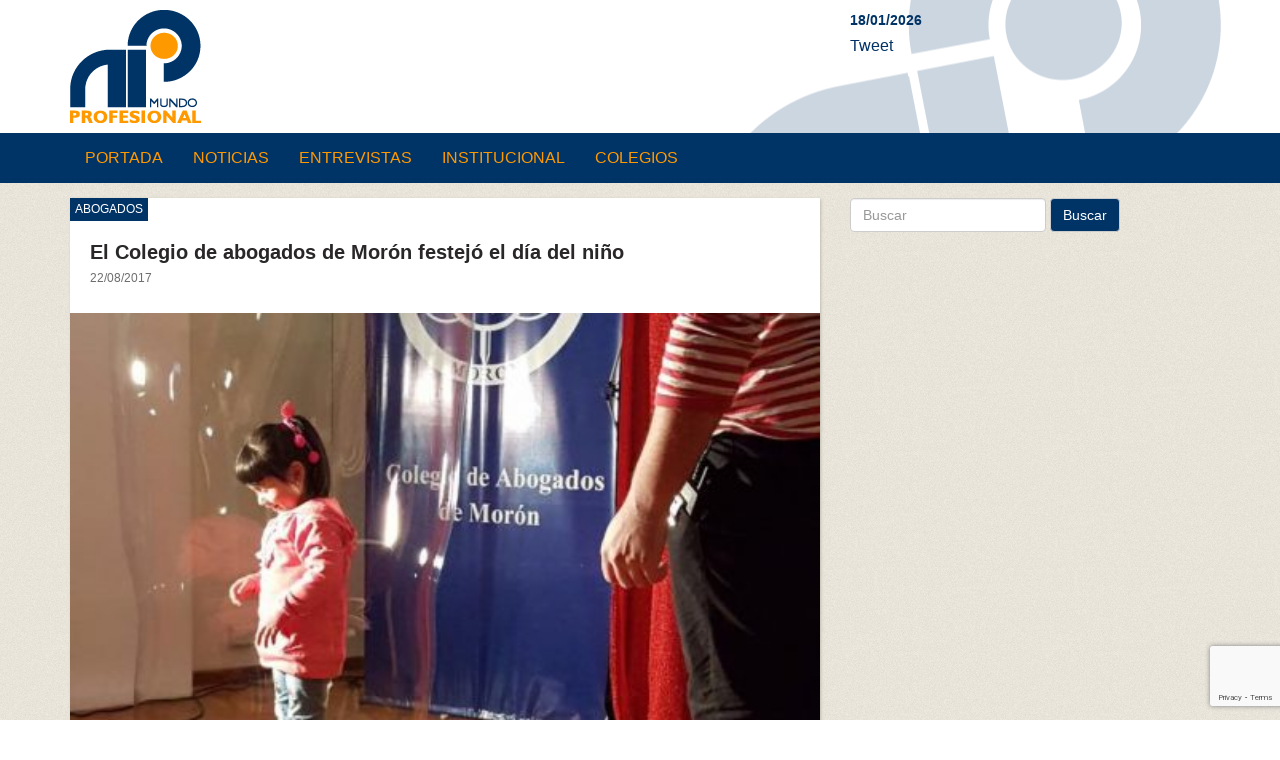

--- FILE ---
content_type: text/html; charset=UTF-8
request_url: https://www.mundoprofesional.com.ar/el-colegio-de-abogados-de-moron-festejo-el-dia-del-nino/
body_size: 23922
content:
<!DOCTYPE html>
<html>
<head>
	<meta charset="UTF-8" />
	<meta name="viewport" content="width=device-width, initial-scale=1">
	<title>El Colegio de abogados de Morón festejó el día del niño | MundoProfesional</title>
	<meta name="keywords" content="Colegios Profesionales La Plata Buenos Aires" />
	<meta name="description" content="Medio de comunicación / noticias en La Plata" />
	<link rel="profile" href="http://gmpg.org/xfn/11" />
	<link rel="pingback" href="https://www.mundoprofesional.com.ar/xmlrpc.php" />
	<meta name='robots' content='max-image-preview:large' />
<!-- Grow Social by Mediavine v.1.19.1
 https://marketplace.mediavine.com/grow-social-pro/ -->
<meta property="og:locale" content="es_ES" />
<meta property="og:type" content="article" />
<meta property="og:title" content="El Colegio de abogados de Morón festejó el día del niño" />
<meta property="og:description" content="El Colegio de Abogados del distrito de Morón festejó el día del niño con los hijos de sus matriculados y además donaron más de 150 juguetes. “Queríamos festejar el día del niño de una manera" />
<meta property="og:url" content="https://www.mundoprofesional.com.ar/el-colegio-de-abogados-de-moron-festejo-el-dia-del-nino/" />
<meta property="og:site_name" content="MundoProfesional" />
<meta property="og:updated_time" content="2017-08-22T11:42:35+00:00" />
<meta property="article:published_time" content="2017-08-22T11:42:35+00:00" />
<meta property="article:modified_time" content="2017-08-22T11:42:35+00:00" />
<meta name="twitter:card" content="summary_large_image" />
<meta name="twitter:title" content="El Colegio de abogados de Morón festejó el día del niño" />
<meta name="twitter:description" content="El Colegio de Abogados del distrito de Morón festejó el día del niño con los hijos de sus matriculados y además donaron más de 150 juguetes. “Queríamos festejar el día del niño de una manera" />
<meta property="fb:app_id" content="1387392597974747" />
<meta property="og:image" content="https://www.mundoprofesional.com.ar/wp-content/uploads/2017/08/20953358_806970246137917_4060459400237612184_n.jpg" />
<meta name="twitter:image" content="https://www.mundoprofesional.com.ar/wp-content/uploads/2017/08/20953358_806970246137917_4060459400237612184_n.jpg" />
<meta property="og:image:width" content="720" />
<meta property="og:image:height" content="960" />
<!-- Grow Social by Mediavine v.1.19.1
 https://marketplace.mediavine.com/grow-social-pro/ -->
<link rel='dns-prefetch' href='//www.google.com' />
<link rel='dns-prefetch' href='//fonts.googleapis.com' />
<link rel='dns-prefetch' href='//s.w.org' />
<link rel="alternate" type="application/rss+xml" title="MundoProfesional &raquo; Comentario El Colegio de abogados de Morón festejó el día del niño del feed" href="https://www.mundoprofesional.com.ar/el-colegio-de-abogados-de-moron-festejo-el-dia-del-nino/feed/" />
		<script type="text/javascript">
			window._wpemojiSettings = {"baseUrl":"https:\/\/s.w.org\/images\/core\/emoji\/13.1.0\/72x72\/","ext":".png","svgUrl":"https:\/\/s.w.org\/images\/core\/emoji\/13.1.0\/svg\/","svgExt":".svg","source":{"concatemoji":"https:\/\/www.mundoprofesional.com.ar\/wp-includes\/js\/wp-emoji-release.min.js?ver=5.8.12"}};
			!function(e,a,t){var n,r,o,i=a.createElement("canvas"),p=i.getContext&&i.getContext("2d");function s(e,t){var a=String.fromCharCode;p.clearRect(0,0,i.width,i.height),p.fillText(a.apply(this,e),0,0);e=i.toDataURL();return p.clearRect(0,0,i.width,i.height),p.fillText(a.apply(this,t),0,0),e===i.toDataURL()}function c(e){var t=a.createElement("script");t.src=e,t.defer=t.type="text/javascript",a.getElementsByTagName("head")[0].appendChild(t)}for(o=Array("flag","emoji"),t.supports={everything:!0,everythingExceptFlag:!0},r=0;r<o.length;r++)t.supports[o[r]]=function(e){if(!p||!p.fillText)return!1;switch(p.textBaseline="top",p.font="600 32px Arial",e){case"flag":return s([127987,65039,8205,9895,65039],[127987,65039,8203,9895,65039])?!1:!s([55356,56826,55356,56819],[55356,56826,8203,55356,56819])&&!s([55356,57332,56128,56423,56128,56418,56128,56421,56128,56430,56128,56423,56128,56447],[55356,57332,8203,56128,56423,8203,56128,56418,8203,56128,56421,8203,56128,56430,8203,56128,56423,8203,56128,56447]);case"emoji":return!s([10084,65039,8205,55357,56613],[10084,65039,8203,55357,56613])}return!1}(o[r]),t.supports.everything=t.supports.everything&&t.supports[o[r]],"flag"!==o[r]&&(t.supports.everythingExceptFlag=t.supports.everythingExceptFlag&&t.supports[o[r]]);t.supports.everythingExceptFlag=t.supports.everythingExceptFlag&&!t.supports.flag,t.DOMReady=!1,t.readyCallback=function(){t.DOMReady=!0},t.supports.everything||(n=function(){t.readyCallback()},a.addEventListener?(a.addEventListener("DOMContentLoaded",n,!1),e.addEventListener("load",n,!1)):(e.attachEvent("onload",n),a.attachEvent("onreadystatechange",function(){"complete"===a.readyState&&t.readyCallback()})),(n=t.source||{}).concatemoji?c(n.concatemoji):n.wpemoji&&n.twemoji&&(c(n.twemoji),c(n.wpemoji)))}(window,document,window._wpemojiSettings);
		</script>
		<!-- mundoprofesional.com.ar is managing ads with Advanced Ads --><script id="mundo-ready">
			window.advanced_ads_ready=function(e,a){a=a||"complete";var d=function(e){return"interactive"===a?"loading"!==e:"complete"===e};d(document.readyState)?e():document.addEventListener("readystatechange",(function(a){d(a.target.readyState)&&e()}),{once:"interactive"===a})},window.advanced_ads_ready_queue=window.advanced_ads_ready_queue||[];		</script>
		<style type="text/css">
img.wp-smiley,
img.emoji {
	display: inline !important;
	border: none !important;
	box-shadow: none !important;
	height: 1em !important;
	width: 1em !important;
	margin: 0 .07em !important;
	vertical-align: -0.1em !important;
	background: none !important;
	padding: 0 !important;
}
</style>
	<link rel='stylesheet' id='wp-block-library-css'  href='https://www.mundoprofesional.com.ar/wp-includes/css/dist/block-library/style.min.css?ver=5.8.12' type='text/css' media='all' />
<link rel='stylesheet' id='contact-form-7-css'  href='https://www.mundoprofesional.com.ar/wp-content/plugins/contact-form-7/includes/css/styles.css?ver=5.2.1' type='text/css' media='all' />
<link rel='stylesheet' id='dpsp-frontend-style-pro-css'  href='https://www.mundoprofesional.com.ar/wp-content/plugins/social-pug/assets/dist/style-frontend-pro.1.19.1.css?ver=1.19.1' type='text/css' media='all' />
<link rel='stylesheet' id='googleFonts-css'  href='http://fonts.googleapis.com/css?family=Lato%3A400%2C900&#038;ver=5.8.12' type='text/css' media='all' />
<link rel='stylesheet' id='fontawesome-css'  href='https://www.mundoprofesional.com.ar/wp-content/themes/mundoprofesional/css/font-awesome.min.css?ver=1.0' type='text/css' media='all' />
<link rel='stylesheet' id='bootstrap-css'  href='https://www.mundoprofesional.com.ar/wp-content/themes/mundoprofesional/css/bootstrap.min.css?ver=5.8.12' type='text/css' media='all' />
<link rel='stylesheet' id='bootstrap-responsive-css'  href='https://www.mundoprofesional.com.ar/wp-content/themes/mundoprofesional/css/bootstrap-responsive.min.css?ver=5.8.12' type='text/css' media='all' />
<link rel='stylesheet' id='mundop-style-css'  href='https://www.mundoprofesional.com.ar/wp-content/themes/mundoprofesional/style.css?ver=20141025' type='text/css' media='all' />
<link rel='stylesheet' id='newsletter-css'  href='https://www.mundoprofesional.com.ar/wp-content/plugins/newsletter/style.css?ver=7.2.7' type='text/css' media='all' />
<script type='text/javascript' src='https://www.mundoprofesional.com.ar/wp-includes/js/jquery/jquery.min.js?ver=3.6.0' id='jquery-core-js'></script>
<script type='text/javascript' src='https://www.mundoprofesional.com.ar/wp-includes/js/jquery/jquery-migrate.min.js?ver=3.3.2' id='jquery-migrate-js'></script>
<link rel="https://api.w.org/" href="https://www.mundoprofesional.com.ar/wp-json/" /><link rel="alternate" type="application/json" href="https://www.mundoprofesional.com.ar/wp-json/wp/v2/posts/3490" /><link rel="EditURI" type="application/rsd+xml" title="RSD" href="https://www.mundoprofesional.com.ar/xmlrpc.php?rsd" />
<link rel="wlwmanifest" type="application/wlwmanifest+xml" href="https://www.mundoprofesional.com.ar/wp-includes/wlwmanifest.xml" /> 
<link rel="canonical" href="https://www.mundoprofesional.com.ar/el-colegio-de-abogados-de-moron-festejo-el-dia-del-nino/" />
<link rel='shortlink' href='https://www.mundoprofesional.com.ar/?p=3490' />
<link rel="alternate" type="application/json+oembed" href="https://www.mundoprofesional.com.ar/wp-json/oembed/1.0/embed?url=https%3A%2F%2Fwww.mundoprofesional.com.ar%2Fel-colegio-de-abogados-de-moron-festejo-el-dia-del-nino%2F" />
<link rel="alternate" type="text/xml+oembed" href="https://www.mundoprofesional.com.ar/wp-json/oembed/1.0/embed?url=https%3A%2F%2Fwww.mundoprofesional.com.ar%2Fel-colegio-de-abogados-de-moron-festejo-el-dia-del-nino%2F&#038;format=xml" />
<style type="text/css" data-source="Grow Social by Mediavine">
				@media screen and ( max-width : 720px ) {
					.dpsp-content-wrapper.dpsp-hide-on-mobile,
					.dpsp-share-text.dpsp-hide-on-mobile,
					.dpsp-content-wrapper .dpsp-network-label {
						display: none;
					}
					.dpsp-has-spacing .dpsp-networks-btns-wrapper li {
						margin:0 2% 10px 0;
					}
					.dpsp-network-btn.dpsp-has-label:not(.dpsp-has-count) {
						max-height: 40px;
						padding: 0;
						justify-content: center;
					}
					.dpsp-content-wrapper.dpsp-size-small .dpsp-network-btn.dpsp-has-label:not(.dpsp-has-count){
						max-height: 32px;
					}
					.dpsp-content-wrapper.dpsp-size-large .dpsp-network-btn.dpsp-has-label:not(.dpsp-has-count){
						max-height: 46px;
					}
				}
			</style>	<script async src="//pagead2.googlesyndication.com/pagead/js/adsbygoogle.js"></script>
	<script>
		(adsbygoogle = window.adsbygoogle || []).push({
			google_ad_client: "pub-7746109241660327",
			enable_page_level_ads: true
		});
	</script>
</head>

<body class="post-template-default single single-post postid-3490 single-format-standard mundop aa-prefix-mundo-">
	<div class="scroll_top" style="display: block;">
		<a class="rad" title="Hacia arriba" href="#">
			<i class="fa fa-angle-double-up"></i>
		</a>
	</div>
	<div id="header" class="header">
		<div class="container">
			<div class="row ">
				<div class="col-xs-7 col-sm-8 col-md-8 col-lg-8 header-logo" role="banner">
					<a href="https://www.mundoprofesional.com.ar/" title="MundoProfesional" rel="home">
						<img src="https://www.mundoprofesional.com.ar/wp-content/themes/mundoprofesional/images/mundoprofesional-logo.png" class="img-responsive main-logo" alt="Mundo Profesional" />
					</a>
				</div><!-- /.role banner -->
				<div class="col-xs-5 col-sm-4 col-md-4 col-lg-4 header-social">
					<div class="header-fecha">18/01/2026</div>
					<div id="Redes_sociales_twitter"><a href="https://twitter.com/share" class="twitter-share-button" data-url="http://www.mundoprofesional.com.ar/" data-count="horizontal" data-lang="es">Tweet</a></div>
					<div id="Redes_sociales_gplus"><g:plusone size="medium" href="http://www.mundoprofesional.com.ar/"></g:plusone></div>
					<iframe src="//www.facebook.com/plugins/like.php?href=http://www.facebook.com/mprofesionalweb&amp;send=false&amp;layout=button_count&amp;width=120&amp;show_faces=false&amp;action=like&amp;colorscheme=light&amp;font&amp;height=35" scrolling="no" frameborder="0" style="border:none; overflow:hidden; width:120px; height:35px;" allowTransparency="true"></iframe>

				</div>
			</div><!-- /.row -->
		</div><!-- /.container -->
	</div><!-- /.header -->

	<div id="nav" class="nav-main affix-top">
		<div class="navbar navbar-static">
			<div class="container">
				<div class="navbar-header">
					<button type="button" class="navbar-toggle collapsed" data-toggle="collapse" data-target="#bs-navbar-collapse" aria-expanded="false">
						<span class="sr-only">Toggle navigation</span>
						<span class="icon-bar"></span>
						<span class="icon-bar"></span>
						<span class="icon-bar"></span>
					</button>
					<a id="brand" class="navbar-brand" href="#">
						<img src="https://www.mundoprofesional.com.ar/wp-content/themes/mundoprofesional/images/mundoprofesional-logo-small.png"> Mundo Profesional
					</a>
				</div>

				<div id="bs-navbar-collapse" class="mpnavbar collapse navbar-collapse"><ul id="topmenu" class="nav navbar-nav"><li id="menu-item-9" class="menu-item menu-item-type-post_type menu-item-object-page menu-item-home menu-item-9"><a href="https://www.mundoprofesional.com.ar/">Portada</a></li>
<li id="menu-item-2800" class="menu-item menu-item-type-taxonomy menu-item-object-category current-post-ancestor current-menu-parent current-post-parent menu-item-2800"><a href="https://www.mundoprofesional.com.ar/category/noticias/">Noticias</a></li>
<li id="menu-item-2799" class="menu-item menu-item-type-taxonomy menu-item-object-category menu-item-2799"><a href="https://www.mundoprofesional.com.ar/category/entrevistas/">Entrevistas</a></li>
<li id="menu-item-2804" class="menu-item menu-item-type-post_type menu-item-object-page menu-item-2804"><a href="https://www.mundoprofesional.com.ar/institucional/">Institucional</a></li>
<li id="menu-item-2798" class="menu-item menu-item-type-taxonomy menu-item-object-category menu-item-2798"><a href="https://www.mundoprofesional.com.ar/category/colegios/">Colegios</a></li>
</ul></div>
			</div>
		</div><!-- /.navbar -->
	</div>

<div class="container">
  <div class="row">
    
    <div class="col-md-8 cuerpo-single">

      <article class="single-content">
				<header class="entry-header">
					<h1 class="entry-title">El Colegio de abogados de Morón festejó el día del niño</h1>
					<span class="fecha">22/08/2017</span>
				</header>

				        <span class="volanta">Abogados</span>
        
				<div class="post-image">
					<img src="https://www.mundoprofesional.com.ar/wp-content/uploads/2017/08/20953358_806970246137917_4060459400237612184_n-470x300.jpg" class="img-responsive foto wp-post-image" alt="" loading="lazy" />				</div>

				
        <div class="entry-content">
          <div id="dpsp-content-top" class="dpsp-content-wrapper dpsp-shape-rectangular dpsp-size-medium dpsp-has-spacing dpsp-no-labels dpsp-show-on-mobile dpsp-button-style-1">
	<ul class="dpsp-networks-btns-wrapper dpsp-networks-btns-share dpsp-networks-btns-content dpsp-column-auto "><li class="dpsp-network-list-item dpsp-network-list-item-facebook">
	<a rel="nofollow noopener" href="https://www.facebook.com/sharer/sharer.php?u=https%3A%2F%2Fwww.mundoprofesional.com.ar%2Fel-colegio-de-abogados-de-moron-festejo-el-dia-del-nino%2F&t=El%20Colegio%20de%20abogados%20de%20Mor%C3%B3n%20festej%C3%B3%20el%20d%C3%ADa%20del%20ni%C3%B1o" class="dpsp-network-btn dpsp-facebook dpsp-no-label dpsp-first" target="_blank" aria-label="Share on Facebook" title="Share on Facebook">	<span class="dpsp-network-icon ">
		<span class="dpsp-network-icon-inner"><svg version="1.1" xmlns="http://www.w3.org/2000/svg" width="32" height="32" viewBox="0 0 18 32"><path d="M17.12 0.224v4.704h-2.784q-1.536 0-2.080 0.64t-0.544 1.92v3.392h5.248l-0.704 5.28h-4.544v13.568h-5.472v-13.568h-4.544v-5.28h4.544v-3.904q0-3.328 1.856-5.152t4.96-1.824q2.624 0 4.064 0.224z"></path></svg></span>
	</span>
	</a></li>
<li class="dpsp-network-list-item dpsp-network-list-item-twitter">
	<a rel="nofollow noopener" href="https://twitter.com/intent/tweet?text=El%20Colegio%20de%20abogados%20de%20Mor%C3%B3n%20festej%C3%B3%20el%20d%C3%ADa%20del%20ni%C3%B1o&url=https%3A%2F%2Fwww.mundoprofesional.com.ar%2Fel-colegio-de-abogados-de-moron-festejo-el-dia-del-nino%2F" class="dpsp-network-btn dpsp-twitter dpsp-no-label" target="_blank" aria-label="Share on Twitter" title="Share on Twitter">	<span class="dpsp-network-icon ">
		<span class="dpsp-network-icon-inner"><svg version="1.1" xmlns="http://www.w3.org/2000/svg" width="32" height="32" viewBox="0 0 30 32"><path d="M28.928 7.296q-1.184 1.728-2.88 2.976 0 0.256 0 0.736 0 2.336-0.672 4.64t-2.048 4.448-3.296 3.744-4.608 2.624-5.792 0.96q-4.832 0-8.832-2.592 0.608 0.064 1.376 0.064 4.032 0 7.168-2.464-1.888-0.032-3.36-1.152t-2.048-2.848q0.608 0.096 1.088 0.096 0.768 0 1.536-0.192-2.016-0.416-3.328-1.984t-1.312-3.68v-0.064q1.216 0.672 2.624 0.736-1.184-0.8-1.888-2.048t-0.704-2.752q0-1.568 0.8-2.912 2.176 2.656 5.248 4.256t6.656 1.76q-0.16-0.672-0.16-1.312 0-2.4 1.696-4.064t4.064-1.696q2.528 0 4.224 1.824 1.952-0.384 3.68-1.408-0.672 2.048-2.56 3.2 1.664-0.192 3.328-0.896z"></path></svg></span>
	</span>
	</a></li>
</ul></div>
<p><em>El Colegio de Abogados del distrito de Morón festejó el día del niño con los hijos de sus matriculados y además donaron más de 150 juguetes.</em></p>
<p>“Queríamos festejar el día del niño de una manera social, no haciendo capacitaciones y jornadas. Por eso realizamos una colecta de juguetes durante 15 días y llegamos a recolectar más de 150”, afirmó Natalia Monti, secretaria académica del Colegio de abogados de Morón.</p>
<p>“Tenemos un deber como abogados donde juramos por el resguardo de los ciudadanos, es por eso que debemos comprometernos con él. Nosotros realizamos un patrocinio judicial gratuito donde estamos en contacto directo con la gente, conocemos sus necesidades y problemas; por eso mismo decidimos hacer un evento social y dejar de lado un poco la formación profesional. Esto también es capacitación personal”, afirmó Monti</p>
<p>Los juguetes recibidos fueron destinados al Hogar Betel Castelar y la Casa de Abrigo Morón “elegimos esos dos lugares ya que los conocemos y son de nuestra jurisdicción. En cada entidad viven más de 30 niños y niñas que gracias a la colecta recibieron su regalo del día del niño”.</p>
<p>En este sentido, y como finalización de la recolección de juguetes, el sábado 19 de agosto se celebró el día del niño en el colegio “participó el Presidente, Jorge Eduardo Barberis y autoridades del Colegio. Fue una jornada súper linda en la que realizamos un show infantil para celebrarla”, comentó la secretaria académica.</p>
<p>“Anteriormente habíamos realizado visitas nocturnas con café, comida y abrigo a la gente en situación de calle; sin embargo este fue el primer evento social grande que hicimos y debido a los resultados exitosos no dudaremos demasiado en repetirlo a fin de año”, finalizó Monti.</p>
<div class="mundo-despues-del-contenido publicidad" style="margin-left: auto; margin-right: auto; text-align: center; margin-bottom: 10px; " id="mundo-2011580161"><a href="http://www.ginmobiliarias.com.ar/index.html"><img loading="lazy" src="https://www.mundoprofesional.com.ar/wp-content/uploads/2019/07/01.png" alt=""  srcset="https://www.mundoprofesional.com.ar/wp-content/uploads/2019/07/01.png 640w, https://www.mundoprofesional.com.ar/wp-content/uploads/2019/07/01-300x28.png 300w, https://www.mundoprofesional.com.ar/wp-content/uploads/2019/07/01-150x14.png 150w" sizes="(max-width: 640px) 100vw, 640px" width="640" height="60"  style="display: inline-block;" /></a></div><br style="clear: both; display: block; float: none;"/>        </div>

      </article>

    </div><!-- /.col-md-8 -->


    		<div class="col-md-4 aside-interna" role="complementary">
			<div class="bloque-buscador">
				<form class="form-inline" id="searchform" method="get" action="https://www.mundoprofesional.com.ar/" role="search">
  <div class="form-group">
    <input type="text" name="s" id="s" class="form-control" value="" placeholder="Buscar" />
  </div>
  <button type="submit" class="btn btn-default">Buscar</button>
</form>
			</div>

			<div class="sam-350-home">
							</div>

    </div><!-- /.aside-interna -->

  </div><!-- /.row -->

	</div>
	<div class="container">
		<div class="row row-footer">
			<div class="col-xs-12 col-sm-9 col-md-10 col-lg-10 footer">
				<div class="site-info">
					Mundo Profesional | Todos los derechos reservados 2015<br>
					Derecho de Propiedad Intelectual en Trámite
				</div><!-- #site-info -->
			</div><!-- /.footer -->

			<div class="col-xs-12 col-sm-3 col-md-2 col-lg-2">
				<div class="development">
					<a href="http://www.host-argentina.com.ar?ref=mundoprofesional" target="_blank" title="Host Argentina">Desarrollado<br /> por HostArgentina</a>
				</div>
			</div>
		</div><!-- /.row -->
	</div><!-- /.container -->

<script type="text/javascript">
jQuery(function($){

	$('#nav').affix({
		offset: {
			top: $('#header').height()
		}
	});

	$('.publicidad a').attr('target', '_blank');

	$(".scroll_top").hide();
	$(function () {
		$(window).scroll(function () {
			if ($(this).scrollTop() > 100) {
				$('.scroll_top').fadeIn();
			} else {
				$('.scroll_top').fadeOut();
			}
		});
		$('.scroll_top a').click(function(){
			$('html, body').animate({scrollTop:0}, 500 );
			return false;
		});
	});

});
</script>

<div id="mv-grow-data" data-settings='{&quot;general&quot;:{&quot;contentSelector&quot;:false},&quot;shareCounts&quot;:{&quot;facebook&quot;:17,&quot;google-plus&quot;:0},&quot;shouldRun&quot;:true,&quot;buttonSVG&quot;:{&quot;facebook&quot;:{&quot;height&quot;:32,&quot;width&quot;:18,&quot;paths&quot;:[&quot;M17.12 0.224v4.704h-2.784q-1.536 0-2.080 0.64t-0.544 1.92v3.392h5.248l-0.704 5.28h-4.544v13.568h-5.472v-13.568h-4.544v-5.28h4.544v-3.904q0-3.328 1.856-5.152t4.96-1.824q2.624 0 4.064 0.224z&quot;]},&quot;twitter&quot;:{&quot;height&quot;:32,&quot;width&quot;:30,&quot;paths&quot;:[&quot;M28.928 7.296q-1.184 1.728-2.88 2.976 0 0.256 0 0.736 0 2.336-0.672 4.64t-2.048 4.448-3.296 3.744-4.608 2.624-5.792 0.96q-4.832 0-8.832-2.592 0.608 0.064 1.376 0.064 4.032 0 7.168-2.464-1.888-0.032-3.36-1.152t-2.048-2.848q0.608 0.096 1.088 0.096 0.768 0 1.536-0.192-2.016-0.416-3.328-1.984t-1.312-3.68v-0.064q1.216 0.672 2.624 0.736-1.184-0.8-1.888-2.048t-0.704-2.752q0-1.568 0.8-2.912 2.176 2.656 5.248 4.256t6.656 1.76q-0.16-0.672-0.16-1.312 0-2.4 1.696-4.064t4.064-1.696q2.528 0 4.224 1.824 1.952-0.384 3.68-1.408-0.672 2.048-2.56 3.2 1.664-0.192 3.328-0.896z&quot;]}},&quot;inlineContentHook&quot;:[&quot;loop_start&quot;]}'></div><script src="https://apis.google.com/js/platform.js" async defer></script><script type='text/javascript' id='contact-form-7-js-extra'>
/* <![CDATA[ */
var wpcf7 = {"apiSettings":{"root":"https:\/\/www.mundoprofesional.com.ar\/wp-json\/contact-form-7\/v1","namespace":"contact-form-7\/v1"}};
/* ]]> */
</script>
<script type='text/javascript' src='https://www.mundoprofesional.com.ar/wp-content/plugins/contact-form-7/includes/js/scripts.js?ver=5.2.1' id='contact-form-7-js'></script>
<script type='text/javascript' async data-noptimize src='https://www.mundoprofesional.com.ar/wp-content/plugins/social-pug/assets/dist/front-end-free.1.19.1.js?ver=1.19.1' id='dpsp-frontend-js-pro-js'></script>
<script type='text/javascript' src='https://www.google.com/recaptcha/api.js?render=6LcxJ5YUAAAAAOOa1v0yKgXB5uWteVCyzYoMIIM-&#038;ver=3.0' id='google-recaptcha-js'></script>
<script type='text/javascript' id='wpcf7-recaptcha-js-extra'>
/* <![CDATA[ */
var wpcf7_recaptcha = {"sitekey":"6LcxJ5YUAAAAAOOa1v0yKgXB5uWteVCyzYoMIIM-","actions":{"homepage":"homepage","contactform":"contactform"}};
/* ]]> */
</script>
<script type='text/javascript' src='https://www.mundoprofesional.com.ar/wp-content/plugins/contact-form-7/modules/recaptcha/script.js?ver=5.2.1' id='wpcf7-recaptcha-js'></script>
<script type='text/javascript' src='https://www.mundoprofesional.com.ar/wp-content/themes/mundoprofesional/js/bootstrap.min.js?ver=20141025' id='bootstrap-js-js'></script>
<script type='text/javascript' src='https://www.mundoprofesional.com.ar/wp-includes/js/wp-embed.min.js?ver=5.8.12' id='wp-embed-js'></script>
<script>!function(){window.advanced_ads_ready_queue=window.advanced_ads_ready_queue||[],advanced_ads_ready_queue.push=window.advanced_ads_ready;for(var d=0,a=advanced_ads_ready_queue.length;d<a;d++)advanced_ads_ready(advanced_ads_ready_queue[d])}();</script></body>
</html>

--- FILE ---
content_type: text/html; charset=utf-8
request_url: https://www.google.com/recaptcha/api2/anchor?ar=1&k=6LcxJ5YUAAAAAOOa1v0yKgXB5uWteVCyzYoMIIM-&co=aHR0cHM6Ly93d3cubXVuZG9wcm9mZXNpb25hbC5jb20uYXI6NDQz&hl=en&v=PoyoqOPhxBO7pBk68S4YbpHZ&size=invisible&anchor-ms=20000&execute-ms=30000&cb=iph7t92xypm0
body_size: 48729
content:
<!DOCTYPE HTML><html dir="ltr" lang="en"><head><meta http-equiv="Content-Type" content="text/html; charset=UTF-8">
<meta http-equiv="X-UA-Compatible" content="IE=edge">
<title>reCAPTCHA</title>
<style type="text/css">
/* cyrillic-ext */
@font-face {
  font-family: 'Roboto';
  font-style: normal;
  font-weight: 400;
  font-stretch: 100%;
  src: url(//fonts.gstatic.com/s/roboto/v48/KFO7CnqEu92Fr1ME7kSn66aGLdTylUAMa3GUBHMdazTgWw.woff2) format('woff2');
  unicode-range: U+0460-052F, U+1C80-1C8A, U+20B4, U+2DE0-2DFF, U+A640-A69F, U+FE2E-FE2F;
}
/* cyrillic */
@font-face {
  font-family: 'Roboto';
  font-style: normal;
  font-weight: 400;
  font-stretch: 100%;
  src: url(//fonts.gstatic.com/s/roboto/v48/KFO7CnqEu92Fr1ME7kSn66aGLdTylUAMa3iUBHMdazTgWw.woff2) format('woff2');
  unicode-range: U+0301, U+0400-045F, U+0490-0491, U+04B0-04B1, U+2116;
}
/* greek-ext */
@font-face {
  font-family: 'Roboto';
  font-style: normal;
  font-weight: 400;
  font-stretch: 100%;
  src: url(//fonts.gstatic.com/s/roboto/v48/KFO7CnqEu92Fr1ME7kSn66aGLdTylUAMa3CUBHMdazTgWw.woff2) format('woff2');
  unicode-range: U+1F00-1FFF;
}
/* greek */
@font-face {
  font-family: 'Roboto';
  font-style: normal;
  font-weight: 400;
  font-stretch: 100%;
  src: url(//fonts.gstatic.com/s/roboto/v48/KFO7CnqEu92Fr1ME7kSn66aGLdTylUAMa3-UBHMdazTgWw.woff2) format('woff2');
  unicode-range: U+0370-0377, U+037A-037F, U+0384-038A, U+038C, U+038E-03A1, U+03A3-03FF;
}
/* math */
@font-face {
  font-family: 'Roboto';
  font-style: normal;
  font-weight: 400;
  font-stretch: 100%;
  src: url(//fonts.gstatic.com/s/roboto/v48/KFO7CnqEu92Fr1ME7kSn66aGLdTylUAMawCUBHMdazTgWw.woff2) format('woff2');
  unicode-range: U+0302-0303, U+0305, U+0307-0308, U+0310, U+0312, U+0315, U+031A, U+0326-0327, U+032C, U+032F-0330, U+0332-0333, U+0338, U+033A, U+0346, U+034D, U+0391-03A1, U+03A3-03A9, U+03B1-03C9, U+03D1, U+03D5-03D6, U+03F0-03F1, U+03F4-03F5, U+2016-2017, U+2034-2038, U+203C, U+2040, U+2043, U+2047, U+2050, U+2057, U+205F, U+2070-2071, U+2074-208E, U+2090-209C, U+20D0-20DC, U+20E1, U+20E5-20EF, U+2100-2112, U+2114-2115, U+2117-2121, U+2123-214F, U+2190, U+2192, U+2194-21AE, U+21B0-21E5, U+21F1-21F2, U+21F4-2211, U+2213-2214, U+2216-22FF, U+2308-230B, U+2310, U+2319, U+231C-2321, U+2336-237A, U+237C, U+2395, U+239B-23B7, U+23D0, U+23DC-23E1, U+2474-2475, U+25AF, U+25B3, U+25B7, U+25BD, U+25C1, U+25CA, U+25CC, U+25FB, U+266D-266F, U+27C0-27FF, U+2900-2AFF, U+2B0E-2B11, U+2B30-2B4C, U+2BFE, U+3030, U+FF5B, U+FF5D, U+1D400-1D7FF, U+1EE00-1EEFF;
}
/* symbols */
@font-face {
  font-family: 'Roboto';
  font-style: normal;
  font-weight: 400;
  font-stretch: 100%;
  src: url(//fonts.gstatic.com/s/roboto/v48/KFO7CnqEu92Fr1ME7kSn66aGLdTylUAMaxKUBHMdazTgWw.woff2) format('woff2');
  unicode-range: U+0001-000C, U+000E-001F, U+007F-009F, U+20DD-20E0, U+20E2-20E4, U+2150-218F, U+2190, U+2192, U+2194-2199, U+21AF, U+21E6-21F0, U+21F3, U+2218-2219, U+2299, U+22C4-22C6, U+2300-243F, U+2440-244A, U+2460-24FF, U+25A0-27BF, U+2800-28FF, U+2921-2922, U+2981, U+29BF, U+29EB, U+2B00-2BFF, U+4DC0-4DFF, U+FFF9-FFFB, U+10140-1018E, U+10190-1019C, U+101A0, U+101D0-101FD, U+102E0-102FB, U+10E60-10E7E, U+1D2C0-1D2D3, U+1D2E0-1D37F, U+1F000-1F0FF, U+1F100-1F1AD, U+1F1E6-1F1FF, U+1F30D-1F30F, U+1F315, U+1F31C, U+1F31E, U+1F320-1F32C, U+1F336, U+1F378, U+1F37D, U+1F382, U+1F393-1F39F, U+1F3A7-1F3A8, U+1F3AC-1F3AF, U+1F3C2, U+1F3C4-1F3C6, U+1F3CA-1F3CE, U+1F3D4-1F3E0, U+1F3ED, U+1F3F1-1F3F3, U+1F3F5-1F3F7, U+1F408, U+1F415, U+1F41F, U+1F426, U+1F43F, U+1F441-1F442, U+1F444, U+1F446-1F449, U+1F44C-1F44E, U+1F453, U+1F46A, U+1F47D, U+1F4A3, U+1F4B0, U+1F4B3, U+1F4B9, U+1F4BB, U+1F4BF, U+1F4C8-1F4CB, U+1F4D6, U+1F4DA, U+1F4DF, U+1F4E3-1F4E6, U+1F4EA-1F4ED, U+1F4F7, U+1F4F9-1F4FB, U+1F4FD-1F4FE, U+1F503, U+1F507-1F50B, U+1F50D, U+1F512-1F513, U+1F53E-1F54A, U+1F54F-1F5FA, U+1F610, U+1F650-1F67F, U+1F687, U+1F68D, U+1F691, U+1F694, U+1F698, U+1F6AD, U+1F6B2, U+1F6B9-1F6BA, U+1F6BC, U+1F6C6-1F6CF, U+1F6D3-1F6D7, U+1F6E0-1F6EA, U+1F6F0-1F6F3, U+1F6F7-1F6FC, U+1F700-1F7FF, U+1F800-1F80B, U+1F810-1F847, U+1F850-1F859, U+1F860-1F887, U+1F890-1F8AD, U+1F8B0-1F8BB, U+1F8C0-1F8C1, U+1F900-1F90B, U+1F93B, U+1F946, U+1F984, U+1F996, U+1F9E9, U+1FA00-1FA6F, U+1FA70-1FA7C, U+1FA80-1FA89, U+1FA8F-1FAC6, U+1FACE-1FADC, U+1FADF-1FAE9, U+1FAF0-1FAF8, U+1FB00-1FBFF;
}
/* vietnamese */
@font-face {
  font-family: 'Roboto';
  font-style: normal;
  font-weight: 400;
  font-stretch: 100%;
  src: url(//fonts.gstatic.com/s/roboto/v48/KFO7CnqEu92Fr1ME7kSn66aGLdTylUAMa3OUBHMdazTgWw.woff2) format('woff2');
  unicode-range: U+0102-0103, U+0110-0111, U+0128-0129, U+0168-0169, U+01A0-01A1, U+01AF-01B0, U+0300-0301, U+0303-0304, U+0308-0309, U+0323, U+0329, U+1EA0-1EF9, U+20AB;
}
/* latin-ext */
@font-face {
  font-family: 'Roboto';
  font-style: normal;
  font-weight: 400;
  font-stretch: 100%;
  src: url(//fonts.gstatic.com/s/roboto/v48/KFO7CnqEu92Fr1ME7kSn66aGLdTylUAMa3KUBHMdazTgWw.woff2) format('woff2');
  unicode-range: U+0100-02BA, U+02BD-02C5, U+02C7-02CC, U+02CE-02D7, U+02DD-02FF, U+0304, U+0308, U+0329, U+1D00-1DBF, U+1E00-1E9F, U+1EF2-1EFF, U+2020, U+20A0-20AB, U+20AD-20C0, U+2113, U+2C60-2C7F, U+A720-A7FF;
}
/* latin */
@font-face {
  font-family: 'Roboto';
  font-style: normal;
  font-weight: 400;
  font-stretch: 100%;
  src: url(//fonts.gstatic.com/s/roboto/v48/KFO7CnqEu92Fr1ME7kSn66aGLdTylUAMa3yUBHMdazQ.woff2) format('woff2');
  unicode-range: U+0000-00FF, U+0131, U+0152-0153, U+02BB-02BC, U+02C6, U+02DA, U+02DC, U+0304, U+0308, U+0329, U+2000-206F, U+20AC, U+2122, U+2191, U+2193, U+2212, U+2215, U+FEFF, U+FFFD;
}
/* cyrillic-ext */
@font-face {
  font-family: 'Roboto';
  font-style: normal;
  font-weight: 500;
  font-stretch: 100%;
  src: url(//fonts.gstatic.com/s/roboto/v48/KFO7CnqEu92Fr1ME7kSn66aGLdTylUAMa3GUBHMdazTgWw.woff2) format('woff2');
  unicode-range: U+0460-052F, U+1C80-1C8A, U+20B4, U+2DE0-2DFF, U+A640-A69F, U+FE2E-FE2F;
}
/* cyrillic */
@font-face {
  font-family: 'Roboto';
  font-style: normal;
  font-weight: 500;
  font-stretch: 100%;
  src: url(//fonts.gstatic.com/s/roboto/v48/KFO7CnqEu92Fr1ME7kSn66aGLdTylUAMa3iUBHMdazTgWw.woff2) format('woff2');
  unicode-range: U+0301, U+0400-045F, U+0490-0491, U+04B0-04B1, U+2116;
}
/* greek-ext */
@font-face {
  font-family: 'Roboto';
  font-style: normal;
  font-weight: 500;
  font-stretch: 100%;
  src: url(//fonts.gstatic.com/s/roboto/v48/KFO7CnqEu92Fr1ME7kSn66aGLdTylUAMa3CUBHMdazTgWw.woff2) format('woff2');
  unicode-range: U+1F00-1FFF;
}
/* greek */
@font-face {
  font-family: 'Roboto';
  font-style: normal;
  font-weight: 500;
  font-stretch: 100%;
  src: url(//fonts.gstatic.com/s/roboto/v48/KFO7CnqEu92Fr1ME7kSn66aGLdTylUAMa3-UBHMdazTgWw.woff2) format('woff2');
  unicode-range: U+0370-0377, U+037A-037F, U+0384-038A, U+038C, U+038E-03A1, U+03A3-03FF;
}
/* math */
@font-face {
  font-family: 'Roboto';
  font-style: normal;
  font-weight: 500;
  font-stretch: 100%;
  src: url(//fonts.gstatic.com/s/roboto/v48/KFO7CnqEu92Fr1ME7kSn66aGLdTylUAMawCUBHMdazTgWw.woff2) format('woff2');
  unicode-range: U+0302-0303, U+0305, U+0307-0308, U+0310, U+0312, U+0315, U+031A, U+0326-0327, U+032C, U+032F-0330, U+0332-0333, U+0338, U+033A, U+0346, U+034D, U+0391-03A1, U+03A3-03A9, U+03B1-03C9, U+03D1, U+03D5-03D6, U+03F0-03F1, U+03F4-03F5, U+2016-2017, U+2034-2038, U+203C, U+2040, U+2043, U+2047, U+2050, U+2057, U+205F, U+2070-2071, U+2074-208E, U+2090-209C, U+20D0-20DC, U+20E1, U+20E5-20EF, U+2100-2112, U+2114-2115, U+2117-2121, U+2123-214F, U+2190, U+2192, U+2194-21AE, U+21B0-21E5, U+21F1-21F2, U+21F4-2211, U+2213-2214, U+2216-22FF, U+2308-230B, U+2310, U+2319, U+231C-2321, U+2336-237A, U+237C, U+2395, U+239B-23B7, U+23D0, U+23DC-23E1, U+2474-2475, U+25AF, U+25B3, U+25B7, U+25BD, U+25C1, U+25CA, U+25CC, U+25FB, U+266D-266F, U+27C0-27FF, U+2900-2AFF, U+2B0E-2B11, U+2B30-2B4C, U+2BFE, U+3030, U+FF5B, U+FF5D, U+1D400-1D7FF, U+1EE00-1EEFF;
}
/* symbols */
@font-face {
  font-family: 'Roboto';
  font-style: normal;
  font-weight: 500;
  font-stretch: 100%;
  src: url(//fonts.gstatic.com/s/roboto/v48/KFO7CnqEu92Fr1ME7kSn66aGLdTylUAMaxKUBHMdazTgWw.woff2) format('woff2');
  unicode-range: U+0001-000C, U+000E-001F, U+007F-009F, U+20DD-20E0, U+20E2-20E4, U+2150-218F, U+2190, U+2192, U+2194-2199, U+21AF, U+21E6-21F0, U+21F3, U+2218-2219, U+2299, U+22C4-22C6, U+2300-243F, U+2440-244A, U+2460-24FF, U+25A0-27BF, U+2800-28FF, U+2921-2922, U+2981, U+29BF, U+29EB, U+2B00-2BFF, U+4DC0-4DFF, U+FFF9-FFFB, U+10140-1018E, U+10190-1019C, U+101A0, U+101D0-101FD, U+102E0-102FB, U+10E60-10E7E, U+1D2C0-1D2D3, U+1D2E0-1D37F, U+1F000-1F0FF, U+1F100-1F1AD, U+1F1E6-1F1FF, U+1F30D-1F30F, U+1F315, U+1F31C, U+1F31E, U+1F320-1F32C, U+1F336, U+1F378, U+1F37D, U+1F382, U+1F393-1F39F, U+1F3A7-1F3A8, U+1F3AC-1F3AF, U+1F3C2, U+1F3C4-1F3C6, U+1F3CA-1F3CE, U+1F3D4-1F3E0, U+1F3ED, U+1F3F1-1F3F3, U+1F3F5-1F3F7, U+1F408, U+1F415, U+1F41F, U+1F426, U+1F43F, U+1F441-1F442, U+1F444, U+1F446-1F449, U+1F44C-1F44E, U+1F453, U+1F46A, U+1F47D, U+1F4A3, U+1F4B0, U+1F4B3, U+1F4B9, U+1F4BB, U+1F4BF, U+1F4C8-1F4CB, U+1F4D6, U+1F4DA, U+1F4DF, U+1F4E3-1F4E6, U+1F4EA-1F4ED, U+1F4F7, U+1F4F9-1F4FB, U+1F4FD-1F4FE, U+1F503, U+1F507-1F50B, U+1F50D, U+1F512-1F513, U+1F53E-1F54A, U+1F54F-1F5FA, U+1F610, U+1F650-1F67F, U+1F687, U+1F68D, U+1F691, U+1F694, U+1F698, U+1F6AD, U+1F6B2, U+1F6B9-1F6BA, U+1F6BC, U+1F6C6-1F6CF, U+1F6D3-1F6D7, U+1F6E0-1F6EA, U+1F6F0-1F6F3, U+1F6F7-1F6FC, U+1F700-1F7FF, U+1F800-1F80B, U+1F810-1F847, U+1F850-1F859, U+1F860-1F887, U+1F890-1F8AD, U+1F8B0-1F8BB, U+1F8C0-1F8C1, U+1F900-1F90B, U+1F93B, U+1F946, U+1F984, U+1F996, U+1F9E9, U+1FA00-1FA6F, U+1FA70-1FA7C, U+1FA80-1FA89, U+1FA8F-1FAC6, U+1FACE-1FADC, U+1FADF-1FAE9, U+1FAF0-1FAF8, U+1FB00-1FBFF;
}
/* vietnamese */
@font-face {
  font-family: 'Roboto';
  font-style: normal;
  font-weight: 500;
  font-stretch: 100%;
  src: url(//fonts.gstatic.com/s/roboto/v48/KFO7CnqEu92Fr1ME7kSn66aGLdTylUAMa3OUBHMdazTgWw.woff2) format('woff2');
  unicode-range: U+0102-0103, U+0110-0111, U+0128-0129, U+0168-0169, U+01A0-01A1, U+01AF-01B0, U+0300-0301, U+0303-0304, U+0308-0309, U+0323, U+0329, U+1EA0-1EF9, U+20AB;
}
/* latin-ext */
@font-face {
  font-family: 'Roboto';
  font-style: normal;
  font-weight: 500;
  font-stretch: 100%;
  src: url(//fonts.gstatic.com/s/roboto/v48/KFO7CnqEu92Fr1ME7kSn66aGLdTylUAMa3KUBHMdazTgWw.woff2) format('woff2');
  unicode-range: U+0100-02BA, U+02BD-02C5, U+02C7-02CC, U+02CE-02D7, U+02DD-02FF, U+0304, U+0308, U+0329, U+1D00-1DBF, U+1E00-1E9F, U+1EF2-1EFF, U+2020, U+20A0-20AB, U+20AD-20C0, U+2113, U+2C60-2C7F, U+A720-A7FF;
}
/* latin */
@font-face {
  font-family: 'Roboto';
  font-style: normal;
  font-weight: 500;
  font-stretch: 100%;
  src: url(//fonts.gstatic.com/s/roboto/v48/KFO7CnqEu92Fr1ME7kSn66aGLdTylUAMa3yUBHMdazQ.woff2) format('woff2');
  unicode-range: U+0000-00FF, U+0131, U+0152-0153, U+02BB-02BC, U+02C6, U+02DA, U+02DC, U+0304, U+0308, U+0329, U+2000-206F, U+20AC, U+2122, U+2191, U+2193, U+2212, U+2215, U+FEFF, U+FFFD;
}
/* cyrillic-ext */
@font-face {
  font-family: 'Roboto';
  font-style: normal;
  font-weight: 900;
  font-stretch: 100%;
  src: url(//fonts.gstatic.com/s/roboto/v48/KFO7CnqEu92Fr1ME7kSn66aGLdTylUAMa3GUBHMdazTgWw.woff2) format('woff2');
  unicode-range: U+0460-052F, U+1C80-1C8A, U+20B4, U+2DE0-2DFF, U+A640-A69F, U+FE2E-FE2F;
}
/* cyrillic */
@font-face {
  font-family: 'Roboto';
  font-style: normal;
  font-weight: 900;
  font-stretch: 100%;
  src: url(//fonts.gstatic.com/s/roboto/v48/KFO7CnqEu92Fr1ME7kSn66aGLdTylUAMa3iUBHMdazTgWw.woff2) format('woff2');
  unicode-range: U+0301, U+0400-045F, U+0490-0491, U+04B0-04B1, U+2116;
}
/* greek-ext */
@font-face {
  font-family: 'Roboto';
  font-style: normal;
  font-weight: 900;
  font-stretch: 100%;
  src: url(//fonts.gstatic.com/s/roboto/v48/KFO7CnqEu92Fr1ME7kSn66aGLdTylUAMa3CUBHMdazTgWw.woff2) format('woff2');
  unicode-range: U+1F00-1FFF;
}
/* greek */
@font-face {
  font-family: 'Roboto';
  font-style: normal;
  font-weight: 900;
  font-stretch: 100%;
  src: url(//fonts.gstatic.com/s/roboto/v48/KFO7CnqEu92Fr1ME7kSn66aGLdTylUAMa3-UBHMdazTgWw.woff2) format('woff2');
  unicode-range: U+0370-0377, U+037A-037F, U+0384-038A, U+038C, U+038E-03A1, U+03A3-03FF;
}
/* math */
@font-face {
  font-family: 'Roboto';
  font-style: normal;
  font-weight: 900;
  font-stretch: 100%;
  src: url(//fonts.gstatic.com/s/roboto/v48/KFO7CnqEu92Fr1ME7kSn66aGLdTylUAMawCUBHMdazTgWw.woff2) format('woff2');
  unicode-range: U+0302-0303, U+0305, U+0307-0308, U+0310, U+0312, U+0315, U+031A, U+0326-0327, U+032C, U+032F-0330, U+0332-0333, U+0338, U+033A, U+0346, U+034D, U+0391-03A1, U+03A3-03A9, U+03B1-03C9, U+03D1, U+03D5-03D6, U+03F0-03F1, U+03F4-03F5, U+2016-2017, U+2034-2038, U+203C, U+2040, U+2043, U+2047, U+2050, U+2057, U+205F, U+2070-2071, U+2074-208E, U+2090-209C, U+20D0-20DC, U+20E1, U+20E5-20EF, U+2100-2112, U+2114-2115, U+2117-2121, U+2123-214F, U+2190, U+2192, U+2194-21AE, U+21B0-21E5, U+21F1-21F2, U+21F4-2211, U+2213-2214, U+2216-22FF, U+2308-230B, U+2310, U+2319, U+231C-2321, U+2336-237A, U+237C, U+2395, U+239B-23B7, U+23D0, U+23DC-23E1, U+2474-2475, U+25AF, U+25B3, U+25B7, U+25BD, U+25C1, U+25CA, U+25CC, U+25FB, U+266D-266F, U+27C0-27FF, U+2900-2AFF, U+2B0E-2B11, U+2B30-2B4C, U+2BFE, U+3030, U+FF5B, U+FF5D, U+1D400-1D7FF, U+1EE00-1EEFF;
}
/* symbols */
@font-face {
  font-family: 'Roboto';
  font-style: normal;
  font-weight: 900;
  font-stretch: 100%;
  src: url(//fonts.gstatic.com/s/roboto/v48/KFO7CnqEu92Fr1ME7kSn66aGLdTylUAMaxKUBHMdazTgWw.woff2) format('woff2');
  unicode-range: U+0001-000C, U+000E-001F, U+007F-009F, U+20DD-20E0, U+20E2-20E4, U+2150-218F, U+2190, U+2192, U+2194-2199, U+21AF, U+21E6-21F0, U+21F3, U+2218-2219, U+2299, U+22C4-22C6, U+2300-243F, U+2440-244A, U+2460-24FF, U+25A0-27BF, U+2800-28FF, U+2921-2922, U+2981, U+29BF, U+29EB, U+2B00-2BFF, U+4DC0-4DFF, U+FFF9-FFFB, U+10140-1018E, U+10190-1019C, U+101A0, U+101D0-101FD, U+102E0-102FB, U+10E60-10E7E, U+1D2C0-1D2D3, U+1D2E0-1D37F, U+1F000-1F0FF, U+1F100-1F1AD, U+1F1E6-1F1FF, U+1F30D-1F30F, U+1F315, U+1F31C, U+1F31E, U+1F320-1F32C, U+1F336, U+1F378, U+1F37D, U+1F382, U+1F393-1F39F, U+1F3A7-1F3A8, U+1F3AC-1F3AF, U+1F3C2, U+1F3C4-1F3C6, U+1F3CA-1F3CE, U+1F3D4-1F3E0, U+1F3ED, U+1F3F1-1F3F3, U+1F3F5-1F3F7, U+1F408, U+1F415, U+1F41F, U+1F426, U+1F43F, U+1F441-1F442, U+1F444, U+1F446-1F449, U+1F44C-1F44E, U+1F453, U+1F46A, U+1F47D, U+1F4A3, U+1F4B0, U+1F4B3, U+1F4B9, U+1F4BB, U+1F4BF, U+1F4C8-1F4CB, U+1F4D6, U+1F4DA, U+1F4DF, U+1F4E3-1F4E6, U+1F4EA-1F4ED, U+1F4F7, U+1F4F9-1F4FB, U+1F4FD-1F4FE, U+1F503, U+1F507-1F50B, U+1F50D, U+1F512-1F513, U+1F53E-1F54A, U+1F54F-1F5FA, U+1F610, U+1F650-1F67F, U+1F687, U+1F68D, U+1F691, U+1F694, U+1F698, U+1F6AD, U+1F6B2, U+1F6B9-1F6BA, U+1F6BC, U+1F6C6-1F6CF, U+1F6D3-1F6D7, U+1F6E0-1F6EA, U+1F6F0-1F6F3, U+1F6F7-1F6FC, U+1F700-1F7FF, U+1F800-1F80B, U+1F810-1F847, U+1F850-1F859, U+1F860-1F887, U+1F890-1F8AD, U+1F8B0-1F8BB, U+1F8C0-1F8C1, U+1F900-1F90B, U+1F93B, U+1F946, U+1F984, U+1F996, U+1F9E9, U+1FA00-1FA6F, U+1FA70-1FA7C, U+1FA80-1FA89, U+1FA8F-1FAC6, U+1FACE-1FADC, U+1FADF-1FAE9, U+1FAF0-1FAF8, U+1FB00-1FBFF;
}
/* vietnamese */
@font-face {
  font-family: 'Roboto';
  font-style: normal;
  font-weight: 900;
  font-stretch: 100%;
  src: url(//fonts.gstatic.com/s/roboto/v48/KFO7CnqEu92Fr1ME7kSn66aGLdTylUAMa3OUBHMdazTgWw.woff2) format('woff2');
  unicode-range: U+0102-0103, U+0110-0111, U+0128-0129, U+0168-0169, U+01A0-01A1, U+01AF-01B0, U+0300-0301, U+0303-0304, U+0308-0309, U+0323, U+0329, U+1EA0-1EF9, U+20AB;
}
/* latin-ext */
@font-face {
  font-family: 'Roboto';
  font-style: normal;
  font-weight: 900;
  font-stretch: 100%;
  src: url(//fonts.gstatic.com/s/roboto/v48/KFO7CnqEu92Fr1ME7kSn66aGLdTylUAMa3KUBHMdazTgWw.woff2) format('woff2');
  unicode-range: U+0100-02BA, U+02BD-02C5, U+02C7-02CC, U+02CE-02D7, U+02DD-02FF, U+0304, U+0308, U+0329, U+1D00-1DBF, U+1E00-1E9F, U+1EF2-1EFF, U+2020, U+20A0-20AB, U+20AD-20C0, U+2113, U+2C60-2C7F, U+A720-A7FF;
}
/* latin */
@font-face {
  font-family: 'Roboto';
  font-style: normal;
  font-weight: 900;
  font-stretch: 100%;
  src: url(//fonts.gstatic.com/s/roboto/v48/KFO7CnqEu92Fr1ME7kSn66aGLdTylUAMa3yUBHMdazQ.woff2) format('woff2');
  unicode-range: U+0000-00FF, U+0131, U+0152-0153, U+02BB-02BC, U+02C6, U+02DA, U+02DC, U+0304, U+0308, U+0329, U+2000-206F, U+20AC, U+2122, U+2191, U+2193, U+2212, U+2215, U+FEFF, U+FFFD;
}

</style>
<link rel="stylesheet" type="text/css" href="https://www.gstatic.com/recaptcha/releases/PoyoqOPhxBO7pBk68S4YbpHZ/styles__ltr.css">
<script nonce="7J54e-NHJExLTxTKrDKJpQ" type="text/javascript">window['__recaptcha_api'] = 'https://www.google.com/recaptcha/api2/';</script>
<script type="text/javascript" src="https://www.gstatic.com/recaptcha/releases/PoyoqOPhxBO7pBk68S4YbpHZ/recaptcha__en.js" nonce="7J54e-NHJExLTxTKrDKJpQ">
      
    </script></head>
<body><div id="rc-anchor-alert" class="rc-anchor-alert"></div>
<input type="hidden" id="recaptcha-token" value="[base64]">
<script type="text/javascript" nonce="7J54e-NHJExLTxTKrDKJpQ">
      recaptcha.anchor.Main.init("[\x22ainput\x22,[\x22bgdata\x22,\x22\x22,\[base64]/[base64]/MjU1Ong/[base64]/[base64]/[base64]/[base64]/[base64]/[base64]/[base64]/[base64]/[base64]/[base64]/[base64]/[base64]/[base64]/[base64]/[base64]\\u003d\x22,\[base64]\\u003d\\u003d\x22,\x22JsOaw5bDlDvCiEcTw4wBwqBqc8O9wrLClsOHYSthAhbDnTh3wrfDosKow7Vqd3fDsnQ8w5JJb8O/wpTCqlUAw6t4YcOSwpwnwqA0WSt1wpYdCiMfAxbCsMO1w5ATw6/CjlRsPMK6acK4wrlVDibCgyYMw4YBBcOnwrxHBE/DrcOPwoEua3ArwrvCuFYpB18XwqBqdsKdS8OcFmxFSMOsJzzDjFXCiyckJjRFW8OHw7zCtUdVw5w4CnQ6wr13W3vCvAXCu8OOdFF8eMOQDcO6wpMiwqbCtMKuZGBrw7jCnFxWwpMdKMO9TAwwTyI6UcKRw5XDhcO3wo/ChMO6w4diwopCRCLDqsKDZXrCqy5PwoJ1bcKNwrzCu8Kbw5LDsMOYw5Aiwp8Bw6nDiMKQA8K8wpbDkFJ6REjCgMOew4RSw4cmwpoUwrHCqDExQARNJGhTSsOeD8OYW8Ktwr/Cr8KHT8O2w4hMwrtpw604DwXCqhw9axvCgDXCo8KTw7bCpFlXUsOyw53Ci8KcesOTw7XCqnBmw6DCi2M9w5xpHcK3FUrCnGtWTMObIMKJCsK8w4kvwos4YMO8w6/Cj8OQVlbDvcKpw4bClsKyw6lHwqMWfU0bwoPDtngJFsKrRcKffMOZw7kHVijCiUZKJXlTwoHCm8Kuw7xQTsKPIhx8PA4xS8OFXC4yJsO4bMO2Cnc/e8Krw5LCn8O0wpjCl8KwewjDoMKdwrDChz4tw6RHwojDqSHDlHTDu8Oow5XCqGsRQ2J2wq9KLijDimnCklFgOVxMEMKqfMKAwpnCom0BGw/ClcKiw4bDmibDtcKZw5zCgz5Uw5ZJR8OIFA9vVsOYfsOMw6HCvQHChFI5J07Cs8KOFFhzSVVbw4/DmMOBKsOOw5AIw7whBn1ZRMKYSMKjw4bDoMKJA8KLwq8awqHDkzbDq8OOw4bDrFAtw6kFw6zDl8KiNWI9CcOcLsKFccOBwp91w4sxJx3DtGkudMKrwp8/wqHDuTXCqSnDnQTCssOvwpnCjsOwXCspf8Ozw77DsMOnw63CpcO0IFzCuknDkcOUQsKdw5FGwr/Cg8OPwohOw7BdQCMXw7nCocOqE8OGw4xswpLDmUHCswvCtsOsw5XDvcOQccK2wqI6wrnCj8OgwoBWwqXDuCbDmRbDsmIdwoDCnmTCjihyWMKTasOlw5Bsw4PDhsOgQsKsFlFNdMO/w6rDvsOLw47DucK4w5DCm8OiHsKsVTHCvU7DlcO9wr3Cg8Olw5rCqcKjE8Oww6QpTmlcAUDDpsOdHcOQwrx5w7gaw6vDosKqw7cawpfDl8KFWMO9w6Rxw6QHFcOgXTrCn2/ClURzw7TCrsKIAjvChXIHLmLCkcKEcsObwqRww7PDrMODHjReL8OtJkVgYsO8W1jDvDxjw6LCvXdiwqXCvgvCvwULwqQPwo/Dq8OmwoPCszc+e8O9dcKLZRxxQjXDjQDClMKjwpDDui1lw7bDt8KsDcKLHcOWVcK/wp3Cn27Dp8OEw59hw715wonCvhjCiiM4JsOUw6fCscKqwpsLasOHwrbCqcOkDirCtjDDnRnDsm4nd0/DqMOrwqh1CUjDuXlNKVAAwoVAw6TCqjteRcOPw6RWXsK6ShYjw6cSZMOHw5kwwq9ZLVJ2esOEwo9pQmzDn8KQKMOJw4INC8OfwrU4ajXDg3jCqTXDmybDuFlmw4IhfcOnwptrw6B1QEvCvcO+JcK3wrrDsnfDnCFMwq/DlFLDlXjCn8ORw5TCgg8WU13Dk8OFwoZnwox+IMK0CWbChMKZwoLDpBUnO3fDu8K7wrRyInTCl8OIwp8Aw6jDusOYVWt7e8K7w6Urwq3Du8OlEMK8w43CisOGw6VuZFNQw43CjyLCjMKywr3CocKca8KOwp3CuwdCw6jCm04ow4jCuFwXwoM7wp/DliI+wpsow4DCncKHYhHDkwTCuhnCnjUswq3Dv2HDmDbDk0zCgsK1w67CjXs/[base64]/w4QVwoMyGzpaw45KwqAKP8OrfMOFVk45wpvDv8OSwr7Cn8OJFcOww5rDkMO8TsKaA0nDth/[base64]/DrMKKwp3DtkzDi3ROFTsewqzDoUnDgRjCjsKfKFfDv8O2ZEbCuMKkbm4nD20rD2xBZxXDlRYKwrp/wq5WCMOmVcOCw5bDkzsRAMOCZDjCqMO/[base64]/CrsKqwrYuOcKwwqnDm8KhEyjDgsKob3TCuBUpwoPDpgs5w61lwrwXw7gHw6HDgMONNMKTw6d+fzgEcsOIw6Bdwok9WzVvDyTDtH7CkD5MwpLDiRR5NVYbw6ptw73Dn8OHD8K/w73CtcKRBcOTCsOIwroqw4vCr3xxwrtZwplJHsOnw5/CtsOdT2PDp8OQwo1XFMOpwpjCo8K7McOxwoFJSG/Dr2kow7PCjxLDqMOQE8OsCDRPw4rClSUQwo1vZMK/GHXDhcKfw4s9wr3CpcKyRMOdw5o+DMKzDMOdw5k9w6xyw6bCscOhwok9w4zCo8KBwqPDrcKjAsK+w6odEkgTW8O6U3XChT/Com3DisOjYkhww7hYwqopwq7CqTJQw4PCgsKKwpEiIMObwrnDiTILwpolUU/[base64]/wpLDhE3DucOIWMOMwpvCtm3DmcOJwq7DiSZTwoTDkVrDiMKkw5UtTMOOEcOIwrHDrn5YOsOYw7s3XsKGwptSwqQ/ekRUwojCtMOcwokye8OYw5DCuxBnfMKxw4kWdMOvwqRFK8KiwoLCrEHDgsOSVMOadETDjxs/[base64]/CsCkUw7ldwqdVw4bDncKCw4pESFFOYy5xHXnDpH/CisORwoZdw7ZzDMO+wq9pYT54woZew4nDosKNwoJ0PF/[base64]/[base64]/Dl8KRwogWwpEZDUnDosOFJsOgC8K+wrjCssOAAXZrw6vCsVZJwpJcUsKVU8KqwofCtXPCqcONdMKlwrMbewDDvsOew6Fgw4EBw53CnMOOEcOtYDZic8Kjw63CmcOywqgARMO2w6XCksKLR15EWMKNw6Eaw6MCZ8O/w586w6QcZMOgw4MowqZnB8OlwqAqw5zDsw3DoFbCosKhw7cYwrjDtDnDlE0uFcK1w79Owq7Cn8K1w5TCrV/DlMKTw49GXBvCt8Kcw77CuX/DvMOWwo/DvTPCoMK3WsO8WUoUN1rDnTbCusKcacKvEsKbR0NsEgNyw7RDw6PCs8KRbMOaJ8KuwrtMQy4owql2PmLDrT0GNwbCqBfCosKfwrfDk8OYw6BVNGjDk8OQw6/Dt0c/[base64]/CoMO6FSV6EsOlwo7ChwU4w4d0CXpha03CsDzCt8Kkw5DDicOcEBXDqcOww4/DgsOqFyhAH2bCtMONM2jCrAU0wrpdw7cBLkrDosKEw6Z/AGFNQsK7w7ZrJcKcw6YuH0Z1XizDtn8EC8Opw69Pw5XCu2XChMOVwpFrbsK+ZkBbBnwHwonDhsO/VsOpw4/DqH1/SmjCjUNRwpRyw5/CoWFkFDBFwrnChh04ZHo5L8O9OMO5w40Zw5XDmQfDp21Fw63DoioRw5DCii8JKsOxwp1sw5HDmcKKw7/DscKKPcO5wpTDtGUQwoJOw74+XcKkGsOHw4MvVsOAwqwBwrgnYcOdw5AsOTDDiMOewpcHw7E8RcKbIsOWwrDDisKCRgplYSLCsDLDvSbDicOjR8Ojwo3CqsOUFwkNPz/[base64]/[base64]/FsK3NH/DusKgZ8ONwrPDm0HCo8KKEMKvTHnDvjjDk8O8NTXCuyXDvsKyZMKwLVMgY1hqIXbCi8OQw6guwqVZAw9hw6DCt8KUw4/DncKrw53CkTQgJ8OTJxzDpBJbw6PDm8OBHcOHwprCvwbClcKOwrElJsK4wq7DjcK5ZyJMTsKww7nCoF8MZwZMw6vDkcOAw68GIivCj8KXw7fCu8KAwqvCm29Yw7R+w6vDmhPDtMOuZXpWYEk9w6EAWcKJw48lQFXCsMKZwo/DqUEuDMKtIMOdw7Anw6U1DMKRCnDDvy8UIsO3w5RbwrMaQXo6wqQccAzCmjHDl8K/w6JMDsK+VUTDpMKyw47CvQPCv8Odw5jCv8OqfMOxORTCj8Khw6XDnigIZ3/Du03Cm2DCpsK4K2h7eMOKDMOPbi09XQF3w4caYVLDmUhIWiBhPsKNRSnCpsKdwqzDnCFEUsOtRTfChjfDn8KuATJ7wpt3FS7CrmYZw6rDkjDDr8OfXAPCiMKdw4YgNMOxHcOwTHXCj3kowqnDnD/CgcKnw7LCisKIBFp9wrADw75xBcOAFcOgwqnCs2VZw7HCsmxuw5LDhBnCvQYgwrg/[base64]/DvnJ3eS3DisOYSsOuw6BMUMKbw5PDiMK7LMKpVMOXwrVsw6Bxw70Gwo/CtU/CpXkUUsKXw5p4w7NLG1RcwrI5wqjDp8O9w5vDk1pGccKBw4fCv0xgw4nDjcKzacKMbl3Cv3fCjijCosORW0bDu8OoKcKBw4xaDR8zai3DosOFXRPDh0gkPh9COVjCjWTCoMK3BMOwe8K+DkPCoQbCpA/CsXdZw7h3TMOPR8OJwqrDingLREzCpsKwawpbw7dQwp0mw7IdQy0qwrosMlbDoTbCrF8KwpvCt8KWwrlUw7/DtMKnQXczdMKUdcO+wqpnTsO+w5FlC3E8w43ChC1kGMOYX8KZDsOJwoYKcsKuw5XCvH8PHhY3WMOiMsKMw74UK1rDuEp+GMOjwqDDjnDDlTwgw5/DmwDDjMK8w6nDmAksYXtzPsOBwr0OG8OVw7fDkMKrwpnDkz4tw5V0LF9xHsOVw7TCtGkrS8K+wrvDl3NoB2vCjjETXMOPD8KpejrDhcOndsKxwpEWwoHDqjPDiFIFFS14BnHDhsObFXLDhcK5I8KQK350NsKcwrJZTsKOw5l/w7PCmAbCnMKcbVPCqCXDsmDDk8KDw7VaOMKBwo7DscO6CcKFw4/Cj8OPwrdGwpDDucOoMiQ6w4zDjVAWeSzCh8OEI8OxcwYSY8KiPMKUc3Uww6sOIzzCt0TCqnDDmsKYO8OYUcKew6hHK0VxwqoEM8KxKVB6T2/DnMOww6gJSjhpwrQcw6LDomDCtcOOwpzDsREnJyx8ZHkWwpdYw6hbw7QhNcOPRsOUUMKeX3Ysaz3CrVwBfcO0bzkCwq3CkStGwqzDokjClHbDu8K/wr/CmsOlFsOIUcKfDG3DsFzDv8O5w7LDu8KPNwvChcORVsO/wqTCsyDCrMKZbMK1HGRgbUAVL8KcwpPCmHjCi8O+NMOaw6zCgQDDjcO6wpkFwr50w6BTB8OSGADDuMOww47Di8Oqwq8sw5IoJz3CmH0bZMOOw63Csz3DgcOFdMO3ScKkw79Dw47DmirDuVBgbsKmH8OlBw1TPMKyc8Oawr0ZcMO5CGXCiMK/w7vDu8KeR0zDjGEER8KqEXnDvcKQw7oCwq5LGx8/G8KkO8K9w4vCn8Ovw5DDjsOfw6/DnCfCtsOnw64BBxLCihLCt8KhWMKVw5LClyxuw5PDgw4Dwo/Do3TDjgUjUsOgwoAmw4tXw4HCm8Ouw5PCpVxXUwbDrsOMSkRkesKgw7QVNDLDicKawqTDsRNLw7Jve0NEw4EiwqfCpcOTwqkYwofDnMOawpxZw5Mnw6hqcFjDuio+YgdDwpF8eFUtMsK5w73Cpz4saWs/woHDh8KedSQsBWg/wp/[base64]/[base64]/wrIYAsOawpzCgcOTRsOwXsOmZBfCh8KWSMOrw5VPw5lLNUM6dcKowq/Cq2DCpVzDtBXDmcOewpJawpRcwrjCpX1zA35Uw6dMdC3CqgQbV1nChgzCn21LAT4YBU3CiMOVJsOYfcOUw43CqDXDusKYAsOCw6xIf8OeSnrClMKbFlNKGMOcPGnDo8OzXT7DlMOhw7HDk8OlHsKaLcKjWHF/PBjDh8KzNDPCm8KEw4fCrsOARDDClzsWT8KjJlnCn8OZw402NcKzw7U7U8K4NsKzw7rDmMOnwq7DqMORw5tVKsKowoYyDQh8wprDrsO7HBBlUilxwq0vwoVqWcKmJcK4w41ff8Kaw6kZw6BkwoTCljMaw6dMw50MI1YjwrXDqmRpTsOZw55/w4QJw5l1aMO/w7jDvcKzw6YeUsOHDWHDowfDo8KCwobDhXfCjH/DlMOJw4TCgzLDuA/Dpx7DoMKrw5zClsOdIMKmw5UBHcOLTsK+GMOkBsOUw6Yvw745w67DpMK2wpJHJsKow4DDnBNyJcKlw6pqwq8DwoV4wrZASsKSBMOXI8OvazQCahdaQj/DrCrDusKBTMOpwqtOSw4TIMOxwpjDlRjDuWhkKsKnwqLCncO8w5TDncK4JMKmw7HDgT3CnMOEwonDoiwlf8ObwpdCwoZgwpNPwpdOwpZXwp0vWXViR8KXV8KCwrJpSsO+wo/DjsK2w5PDucKBMcK4BwrDh8KZAC8FB8KlWTLDp8O6R8OJTllbTMKUWmMPwpTCuDIiTsO+w7UswqPDgcKHw73CtsKgwprCux/[base64]/[base64]/DncK6H8K1wpstOMOqIGvDhkrDtcOIVcOWwoTDmcKOwolmWCwww6ZTVm7DjcO2w7g/IzbDuifCmcKLwrpPUB0+w47CnSEqwpI+PXHDncOIw4XDgWpPw75lwrLCoTHCrTtLw5TDvhvDjMKww4ccQMKQwqLDh2XCilHDqMKhwrt1UkQFwowYwqkXRsK/[base64]/[base64]/wr7CusOhbycsHMKCBsKgUTsZWmPCnXBOwoEYCmfChsKrSsOad8KLw6Qjwo7Cg2Nsw5vCjsOjRMOHIF3Cq8KvwowlLxPDicOxXXQhw7cqcsKbwqQmw6jCh1rCjwbCuQnCn8OzGsKBwqfDgD/DicKDwpDDjlBnGcOFJ8KFw6XDkE3Cs8KPf8KGw73CpMOqJnRMwpPCjX/DixTDrTdCXMO5bmZ9J8KRw4bCpcK6R0nCqgLDmAjChsKmw6VWw406OcOyw5/Dq8ONw59+woN1LcKXM2F+wrZwbB3Dr8KLD8OHw5nDjXtMPFvDugvCvcOJw4fCpsKWwofDjgUYw4XDgXjCgcOJw5oywqbDsjJGV8OcCsKywrbDv8ORcF3Dr3IMw4rDpsOvwpcBwp/[base64]/CmDjCjFPCkWHDtMKyPD0ww5clwrUmUcKoMMKgZH4LGU/CjTfDvD/DtlrDmnfDsMOwwpdwwrnCgMK5T3fDqgLDiMODKzDDiF3DtsKTw6lAK8KeBW06w7DCgGvDsSvDo8Oqe8KkwqnDpxEmRD3Csn3DnGbCogciX2HCsMOGwo9Mw4rDj8KTXw3CuB14CWrDlMK8wrrDt0DDnsO1ABfDocOnLlpnw6hiw5XDucKSQWTChsO2LFUmZMK+GS/[base64]/w7XChk3CpMOABQzCn8KEw6hLwoPCpgPDg8OlMcK3wpVlOSswwrPCty5bcx3DhiABbBlNwr0Hw4XCgsKAw7MhTzY1EWoGw5TDsB3Ct047aMKaMCjCmsOSYjzCuR/CscKmHxwiR8Obw4bDinpsw4XCssOrK8KXw4PClMK/w7V8w5zDh8KUbgrDpEpwwrvDi8Ovw60mIiDCjcOSJMOEw785TsOJw4fCg8KXw5jDrcOPRcOcwrjDpsOcMBACYjRnBjcWwoEzaSRLCyIyCsOuIMOgGnXDk8OZCDs4w5nDjRHCuMKMRcOCE8OvwrDCuX8OVh9Lw4psIsKfw48gLMOBwp/Dv0PCsBI2w53DuEFZw5pGJiZCw6LDi8OQIjvDs8KrNMK+XsK9VsKfwr7CsX/DvMKFKcOYcHzDlyrCp8OOw4DCsVNgTMKJw5lQK0AQZgnCszMPccKWwr96wrkVPFbCoj7Dok5gwq0Ww47Do8OCw5/CvMOkIX9FwqoSJcKqIFZMOFzChTlyMQcOwooVW293dHYkbXRAISE3w6gCEGrCrcOgCcOlwoDDqyjDmsOWHsOAUmJjwozDscOBQBclw6AqZcK1w43CgxHDuMOWbizCp8KSw6fDsMOfw4A+wpbCrMKWV2I/w4jCjDvDngHDvz4hZWcWFyQcwpzCs8OTw7wOw4bCpcKUfXnDhMOMXhXCmQ3DnwrDtn1aw5kvw7/Drwtcw4XClTJjFXLCggc4RHvDtjAHw4rCt8OQDcOfwpnDqMK9NsKCf8KXw6grwpA5worDm2PCiS07w5XCoSNUwp7CiQTDu8K0F8ORbFBUO8O3ejFcwo/CpMOfw6xzRsKgekDCizHDuiTChcOVPw1SVcOfw6zCl0fCkMO4wqnDhU8VSCXCoMOgw7LDhcKqwp/Du0xewq7CisO5wr1TwqZ0w6ILRloBw53Ck8KXJTzDpsOPch3CkELDkMOwEXZBwr9awoptw4FJw4XDuyJUw7kiIMKow54rwprDlyFSacOWw7jDj8KmJsOxWiFYTFoyXy/Cl8OhbsORNMOew6EzRMK+HMKxScKnDMKRwqTChhHDpz1OQhrCh8K2SCzDqsOIw4XDhsO9VjLDnsObWQJlaHrDjmp3wqjCkMKIRcOSW8OAw4XDoxrDhExGw6PDhcKYIS3DkwMlWAPDiUoSUDtKQEbChlBTw5o+wpseUylxwq9OHsKEe8KSB8OLwr/CtcKDworCiFnCkBtBw7Rbw7IyJgXCsE7CuW8SDcKow4MEWVvCvMKDfMO2AsKRRMO0MMO4w4XDnUzCs0nDhENHNcKTfMOgGcO0wpp0CBVTw5ZbQyRgHMKjIBRIc8OScF1ewqHCqDs/F0ZhC8O6wrw8RmPCo8OpDsOrwrjDrU0PaMOOw7YIT8O4JjR/wrZ1NRPDr8OUY8OkwonDgHbDlgk5w7trI8K/wq7CnTBGXcObw5U1GcOUw496w6HCtMOdETvCq8KwY2TDojc0w7YzTcKrY8O1D8KKwpc1w5LCuylpw4Zww6Uaw581wqRvXcO4HVVMw6VMwqBUKQrCpsOpwrLCo1QHw4JoRMO/w7HDhcKPRXdQw5DCr1jCoDHDosKLRzQVwo/CgUUyw53Dtip7QFbDs8O1wog7wqbClMOPwrwJwpYHIsOHwoXCtlzCo8Khwr/CvMOMwqgbw6AMAhzDnxl9wqt7w5ZpWCrCsgYKLsKxZy8zbgXDlcK9wrXCpyLCs8OVw6BBKsK1f8Kkw5cpwqrDnMKDbcKHw706w6Yww61qRFLDmydLwrAPwosBwrLDqcO6c8K/w4LDtmt+w4sRHcKhSn/CpkoVw6IyI015w5XCsFUMc8K7dMO3fsK0E8KhdV3CgCbDqcOsJMObCyXCrV7Dm8KORcOnwqQJAsKOccOOw5HCpsOmw40hdcOCw7rDkw3CusK4wrzDm8O2Z3kzDV/DjnLDpnVQK8KsRRTDlMKQwqwKawNYwpLCg8KufC3DoHxbw7PCmxxAKsKXUcOFw5JkwpdSUiYYwpLDpA3CjMKGGkgxYl8uLmPDrsOJdSHDox/[base64]/w4h1ZHAJwrgzCMORw6w5w5nDomo9w6VEWsKmIzFswrbCi8OacMOzwqMOHSQEGMKGNUjCjR9nwq/Ds8O/NFPCkRrCt8OTH8K1UcKFT8Omwp/DnFs4wqAHwqLDjHPCtMONOsOEwrLDmcObw7IIwrNcw6UhGjnCpsK4HcK/EsOrdifDmx3DiMKiw5bDrXYKwpR4w7fDvsK9wrB0wpzCq8KyRMKSXcOwO8KZE3vDj2BRwrDDn05jdzTCkcOGWThdEMKRJsKTwrJNHHDCjsKnLcOmYzHDvlXClcOMw4/Cu2Agwo8TwoVSw73DnSPCpsKxIxc4wooiwqLDm8K0woPCo8OGw6FawoDDjcKJw43DosKkwpvDhx7ChVBrInITwrLDgsKBw5U2VUY8RADDpAEQOMKtw7saw5/DksKqw4LDi8Ofw6o7w6cZPsOWwq8Aw61ofsOswpLCsiTCjMOAw6HCtcOaFMOXYcOhwpZHJcKUT8OIS1nCqsK8w7TDkjnCscKJwpU6wo7CosKZwqjClW1owofDmcOaPMO6WcOxK8O2HMOlw4l5wqXCncOew6PCsMOOwo/Dn8OONMKvwpUvwossEMK1wrZzwqTCkF8yTlQVw7VawqV1Lgh2WcKfwrXCjsKlwqnCjC/DhQo5K8OBWcOPTsO0w5bChcOeVx/DsmNIMC7DvMOqKcKuIWAdecOxHmbCj8OfBMOgw6bCosOzFcKJw5HDp2jDpjjCtFnChMOyw4vCksKYAGkIJWsROwrCncKdwqfDqsKIwrXCqcOsQMK1ERpiGkA7wpM/ccKfCB7DscK9wrwzw53CvFYfwoPCj8KNwozCrA/CjsOjwqnDicOcwr9CwqNxLcORwpzDh8OmH8KlPsKpwoXDp8KgZ3bDuRbCq1/DusOqwr1eOUVZIcO6wqMvJsKqwrLDm8OjfTPDp8OOasOPwr/ClsKLTcK/FBMDXyPCv8OoXsO5O0FQwo/DnScBYsODOQ5UwrvCncOJbVHDmsKrw7JNAMKTKMOHwqBIw5ZLVcOBw4s3LQRaRRx2Yn3Cl8KuEMKgIEbDqMKOccKeAlYBwofDosO0TMOEPi/DicOHwpoWE8K/wrxXwpAtFRRNNsOsJEXCuR7CmsOeHsOtBgbCpcKjwrRGw50AwrXDu8Kdwo3DmUxZw70kw7h/QcK1AcKbHw5OeMK2w4fDnXt3KULDt8OKSDdzFsOEWwUSwq5YUXjDoMKKLsKYYifDoHDDqV4AOMOFwpMZXwQHIAPDs8OnE2nCqMOXwqJHIMKqwojDl8O9cMOLfcK3woLCusKXwr7Dlw5hw7/CpcOWXcK5eMO1IMKJMjzCjGPDocKRS8O1BmVewohZw6/ChETDhDAaWcOvS1PCp0tcwr9tCR3CugbCq1LCvG7DusOAw5LDq8OtwpXCggDDsWvDhsOjwodFGsKQw7Aow4/Cn1xWwqR2AynDmHzDjcKKwqsFVGLDqgXDi8KARWjCowtDFwZ6wpAwAcKDw6/CjsO1YsOUExQHeQY6w4VFwqfCgsO0IGlqX8K+w7YQw6hWcWsOJmzDsMKOFFcQdibCkcOCw6rDon/ClcOUexh7Jw7DjsO1MT3CksOTw5bDjizDrS0iUMKVw4lpw6LCuyYqwoLDhk1JDcOkw5lhw49sw4FeCcK/Q8KOWcOvSMKcwooPwqEhw6ksXMO3EMOfD8Opw6LCtsKywqXDkjV7w4DDrm0YAMOeV8K3Q8KibsOpLRp9QMKLw6LCi8O5wo/CscOBZH4TS8OTbXkPw6PDoMKvw7zCqsKaK8OpETl2QjIDUEsBUcOmXsOKwp7CjMKMw7s7w4TCjsK+woZFScKNdMOnL8KOw5A0w5HDl8Ovw6fDk8K/wrcpFxfCgW/Cm8OaZyDClcOmw57DgRfCvBfCu8Krw54kK8OTD8Omw4XCi3XDtDxgw5zDqMKzZcKuwofDmMO5wqd+EsOIwonCo8OqJsOywqhtSMKONC/DoMK5w4HCtRYGwr/DhMKPfm3DnVDDkcK7w6lMw6ooMsKPw7sjacOwfkrCmcKiHkvCrkPDrThjbcOvaU/[base64]/[base64]/[base64]/PVEbcxnCmhJWw41fegZBw6rCqcKnwonClnw+woPDucOJMCTCmsOYw6jDpcO4wovDqXTDoMKybcOsD8OlwofCqcKiw67ChMKtw4jClsOPwpFdey4fwoHDkGvCozgUasKCY8KcwpnCtcOEwo0UwqXCgcKPw7NfQg1nXix2wrNlwp3DnsOPfcOXPSvCm8OWwp/DsMOnf8O9T8KQR8KcUMKvTjPDkj7CuBPDllvCscOZFTbClXLDjcKywpIfw43DlFBDwrPDlMKEVMKnSndxfms1w65jRcKhwo3DrH8Ac8Kjwr1ww6suEC/CuGNPKD8jAWjCoUFOXRjDuTXDmh5sw4PDlGMkw7bCr8KPUHVNwp/Cj8K3w5t/[base64]/DhXDDl13DikbCtcKXw55Ew7I4IBlNZsOIw5TCk2/DuMKPwoPCrT14J2dlVSTDtkV1w6LDkCk9wr9iOgfCjcOyw5zChsO4S3HDu1HChMKvTcOqeWl3wqzDpMOSw5/CuXkWXsOHOMOZw4bCkWTComDDmELCvjzDhHZYV8KLKXBQAiUcwr9DfcOfw4kmVMKvdQ4ZdHPDsAnCisK+ChTCshdABMK0M1/DpMOCLErDpMOWUMOaFwclwrTDv8O9YRLCoMOfWXjDumoWwpxNwphNwpshwo41wooEZHPDnXjDp8OWDwoYJzvCl8K3wrFpBFPCqcOuUijCnwzDtsK/BsK8JcK7JsOHw59JwqHDu33CjRDCqRchw6nCm8KDUx8yw45xasKTScOHw799NcK3JQVtfW1PwqsLFxnCqxLCpMKsVmbDuMOzwrzDnsKDJR8Mwr/CjsOyw7zCrlXChF0JRhJSJcKSK8OSA8OBTMKUwrQfwobCkcOTIMKWdR7DtRspwrcRfMKHwprDmsKxwrkuwrt1P2/[base64]/JsKtw5jCjwEHFGvDlRltThLCh242w7vCk8Ohwq9HUjVPIMO5woPDhsOSdcK9w5l2wqwpZsO6woUITcKWD0w8d1dEwo/CkcOawq/CsMKjaxIzw7UiXsKNZx3ChXDCosKJwp4TEHk7wo9Qw5V3C8OXEsOiw7cHVXN8RybCi8OSYMOFUsKiMMOQw64hwoUtwqjCkMKtw5QTPWTCvcOPw5QLDTDDucKEw4DCrcO7w7BDwphXHnDDhg/[base64]/wpXDvVseDWLDqlvDjsOeQDxww7VdMQwlVMKjbMOjMX/ClX7CjMOUw4EnwqB8X19Sw4gUw7/CtCHClGcAM8OMPWMdwppOfMKtKsO9w6XClG9Pwq9pw43CnwzCuG/[base64]/Ci8OPwppuw5FHw612J8OnQMKTeMK6Xn7CusO1w5rCkjHDqcO1wqwWw6LCkCnDm8KWwqrDksOOwqTCl8K5ccOUL8KCSgAFw4EEwp5yVknCpX7DnkHCl8Onw5xYPMO8Vmw+wpAGUcKSOFMCw7zCrMKQwrjCmMK5w7U2bsObwpLDjgDDtsOxUMK0MC/CjsOrQTnCtcKkw6RFwo/CssO+woUDHmTCl8KIYhQaw7nCoyZsw4TDqx57bV8sw4pewq5tN8OJL0/[base64]/DgcKNwrnCkEFuCkbDhRXDp8K2LcKkBVRRw6/Dt8K7MsKcwrd/w6hHw7PCvBHDrW0/YjPDpMKEJsKqw4IXwojDrXbDqwQfw4jCgyPDpsKQBQE7QzwZWBnCnSJ3w7TClDbDscOow4/CtwzDhsObOcKqwozCmcKWMcOOF2DDkHEUJsKzQhjCtMK0TcKuSMKUwpvCgsKKwrIRwprCvhbCgzJoXkhCa13ClUTDpcOPXsOOw6DDlMKawpDCosOtwrZ/[base64]/CtMO3w74vwoPDhMKlUH4Dw6BIwp9XOsKtO33ClmnDqsK8eHd/[base64]/[base64]/DvGTCkMOIwrrDlVUFw47Cu8OUw6kmMcOiwoTChEjCn0vCnRpjwo/CrG3CgFNROcK4IMKxw4zDggXDrjfDhsOFwoM6woJdIsOfw4c/[base64]/woPDk8OdfcKuw6ADw7AjAA5NHF9Fw7/CtsOPX2xyNsO0wpTCusO/[base64]/DrnTDiyXCmcKlwr9aLMOHN8KUAibCqcKNWcKSw5V3w5rCmwl0wpEhOz/[base64]/J8OoQcOkTlBHZMKow5zDtTVDw7E/DUHDomRDw6jCrVPDs8K9AEZQw7bCn0RywrrChQVZQSPDtQ/CpDjCqcOSwqrDrcOVcHLDrCbDj8KCIWlDw63CrlpwwpUUacKWMcOCRDs+wq9Bf8K9LjAbw7MGwqHDgsK3PMOAfQvClRPCjE/DgUHDs8Osw4fDhMO1wr5aGcO1PAZMYncrHgDCtmPCijXCm3rDuWQiLsKgGsK5wojCpB/DvVDDosKxZDLDscKFIsOhwpTDqMKydsO3CcKPw5sQLxg2w4jDl0rCj8Kfw7/CtxHCqXbDrCtWw4fCjcOZwrYZZMKqw6HCnjXDpMOzbR7Cr8KOw6c7WnkCNsO1JBB5w5duSsOEwqLCmsKfMcKhw57DocKtwpbCoU93wppZw4Ujw5fCrMKnH0rCmAHCrsK6ZzlNwqliwopwHMOlRwcUwrDCiMOmwqg9AwcLQ8KHWcKCUsKbfj4pwqEawr9UNMO0PsK/fMOGUcOJw4JNw7DClMK+w6PCj34aPMOxw4JTw4XCpcK9w6wdwrF7dUxEZMKsw5YRw7ZZZijDnyDDgcOrGGnDgMKMwrzDrjjDgCoJZRUqX2/ClF/DisKNe24ewqrDjsO4cQE+HMKdNEECw5N2w7ksZsOAw5DCuDoTwqcYLXXDizXDsMONw7QGZMOKWcOgw5crQwbDpcKDwq/DnsKSw4bCmcOpcXjCk8KABsKnw6cRYB1lHxPCqsK5w4XDkMOBwrbDkzB0HlZ/[base64]/DnGPCvXJawqEvwqbDn8KkJsKmwrEjw7ZqN8ONwrxpwrIQw6HDjUzCv8Kkw5p/PCd3woBDAhrDq07CmlZTLCI6wqFnMUZgwqEBJsOkesKFwoLDjknDnsODw5nDmcKawpRAXBXCsX5jwqEgB8O4worDpUBxKzvDmsKaC8KzGyA3wp3CgHfCrRIdw7tDw6XCk8O0dSszCWhScMO3UcK5esK1wp/[base64]/CicK3DBDDrsK6w5HCjl8AAsOoegPDosOdWMO1WMOsw5I4wrlXwr/CncKZwozCj8KYwqo6wonDk8ORwonDtGXDnGVrRgp9cnB6w5ddY8OLwphhw6LDpyoTSVDCqFQWw5UXwo9Pw4bDsBrCpX8hw4LCsVk8wqDCjX/DlzYawo8Jwrkbw74jO2nCscKDJ8OWwr7Cq8KcwppSwpJPZDQIS3JAVFDCizVBccOTw5TCjQorISDCqzUeecKDw5TDrsKDc8Oiw4R0w5UIwrvCiUZGw4FUPwsyUiRNa8ORF8KNw7R9wrjDsMKuwqdLF8Knwo9BTcOewr0tLQJcwrZsw5HDu8O5IMOmwr/DvsOfw47CucO1d20BOwLCjR5UMsOdwpzDqynDrxXDkxbCl8K0wqVuBxzDo1XDmMKlf8OYw78rw65Iw5TChcOCw4BLUSbCkT8daD8gwqXDgcKeAMOpw4nCtiB2w7YrHWTCi8OjWsOPGcKQSMK1w6fChmVdw6/CjMKXwqgQw5DCjUXCtcK5RMOkwrtuwpzCuHfCk0xPGiDDh8K3woVGQk3DpUDDg8K+J17CsCcFYDvDsDjCh8O5w585YjhEDcOXw4DCvHN/wqfCs8Onw5Iwwr9hwoskwpY9EsKtwrXCjsO/w4c1CBZHT8KOekDCqcKnKsKVw5oyw5Ivw6NWYX55wqTDvsKVw57Csmcyw74hwrw/[base64]/CvsKeVcO8wrDDpMKqw40MwrLDjm7ChloqRm0Xw6PDsjLDisO+w5nCkcKGb8OVw6oROQB9wpovPl5jCh55J8O1aFfCocOKNSQnw5MYw7/DucOOS8KCTmXDlHFpwrAsaHXDrWcRbsKJw7XDpGvDiQQ/BsKuehtwwpPCkV8Mw4FqR8KxwqfDnMOtJ8OTw5nCoFPDoTB7w510wo7DoMOkwqhCPsObw5bCi8Knw4AxYsKNesO7DX3ClT/Co8Kew6M0acOYDsOqw44xL8Obw4jCkndzw7rDkgTCnA4+KHx3wohyOcOgw7fCswnDjsKIw5bCj1USXMOMYMOjGG3DszrCrgMXByXDhFhIMMOGPRfDg8OAwrV8B1TDikLDhjTCvMOcBcKcJMKtw4bDscKcwoh2DmJJwo/CqMOJBsOQIBQJw5wGwqvDsQcFw6nCu8KLwqDCtMOew44REXhIHcOHe8KSw5HCr8KtKxbDpsKsw6sBacKuwq1HwrIdw5DCv8OLAcKuP0VEVcK1TzDCk8KDCkNdwqsvwopBVMOqZcKoSxRiw7k/w77CucOFYQvDtMKrwrjCo18DGsObTj4GeMO4SSPCkMOcX8KDQsKYK0/DggDCtcKjfXJjSE5ZwpI8YAFCw5rCuzXClBHDlQvCtyVyJMOpQCsfw6AvwoTDs8KswpXCnsKhf2Fww6jDm3Vlw68GHghlVjzCgT/Cl3nDrsOpwq8kw6jDuMOdw74dAjomSMOIwq3CiQ7DmUXCv8O+OcK1w5LCgD7CgcOiPsKJw4hJOQA0IMO1w7cOcBrDksOSD8KSw6TDjmh3fiHCt2kFwoUZw5fDqSDDmjEnwrzCjMOiwowbw63Cj2RdecOsU2ZAwqhEHMK/Tn/CnsKTeSjDlEB7wrVsWsK7DsOtw4FEUMKrUSrDpQhLwrQnwqhoTi5jD8Okc8KHw4pHdsKFHsK5SGRywprCiBzDkMKxwrFOM0U4Ygo6w7vDnsOsw4LCp8OqUGTCoW5tdcKTw40IXMOIw6/CvEkLw7rCt8K8MyNbwpg9VsO0M8K+wptTNk/[base64]/CnMKfw7AiRcO3Y8OpOlwZw57Dj8OJw5vCocKtGGvCgMKGw6Aow4rCiwFtPsKew40xDxHDqcK1CsOBFwrCg2UjFx8OP8KFUMKnwoguM8O8wq/[base64]/CjDnCg8KiakI3woVnEcKjw6FNNmzCkEjCoGACwqLDpzXDvVDClMOeTMONw6BQwq/Cg3fCg2LDo8KAFSPDv8Oif8OAw4bDrF9GClTDvcO6TVDDvnZPw4HDk8KtS3/Dt8OgwoRawoZdIMO/CMO1d03CqlnCph8zw7ZwY3nCosK4w43CucODw7/CjsKdw4J2woliw5vDpcKXwrnCmcKswqwkw77CiDXDn2l7w5/DlcKjw6jDjMOJwqrDsMKIJEzCusKmf3YoJsKcL8KkXgTCqsKRwqp8w5HCvsKVwoLDlxl/dcKDAcKMwp7ChsKLCDrCnTVPw6nCqMKcwqnDmsK1wow/w7cEwqfCmsOiw5HDicKfFMK1GSbDnsKXFcKvZEXDmsKlA13CkMKYZmrCkMKzUcOlasO8wq8Kw7INwr5qwrDDgQbCmsOKXsKpw7PDuDrDmQU7LCbCt1kLSlTDvDTCskLDqy/DssKtw651wofChcKHwqMsw4YNZFgFwpsDHsO/[base64]/IxERwp1BwqjChAbDrA/DlFl7wo7Ct3/[base64]/[base64]/Cp8KQYQ/DvgrCu8KAw7c+wpRvwoogflx7AjJawqHCvxPDnxR9RBRLw5EtYysSH8O4Glhrw6tuMn0dwqQBdsKGfMKqUT3DhEfDvMKMw4XDlRfCosOhHysoWUnCgsK4wrTDgsKZRcOvD8Orw6vCj2/DocKaJGXCkMKnJ8OZwqfDhsOPbCPChTfDm13DvsO6fcOxacKVdcOMwpYnP8O1wrvCpcOfZC/[base64]/wrLClMK6wqvCh8KFKRPDkV/DsjF8WBLCosOhwpUSYAh5w5bCqUhZwpTCrcKuD8OYwq0MwqB2wrgOw49Xwp/[base64]/DvC/CrT/Cv8KNYRFiQWdEwoUHwogOU8KMw5BPYH7CicOhw4TCsMKWScO+McKfw6nCssOnwoDDnQDDjsKNwpTCicOtNnQUw4jCs8Oowq/DhQ9hw4/DmsKHw7DCvzhKw4EhJMK1fxDCusKkw7EHGMOuJ0LCvy1cNx9uSMKlwodnB1LClHHCtyszDWlaFi3CmcO9w5/CtDXClXoOSR8lwqklNnd3wo/CmMKPwrtsw6l6wrDDusOhwqgqw6ctwq7Dqz/[base64]/CocOXS1XCt0vDvwbCg8Oaw55FwrnDvww9w55/wpdQN8KswpLCrQHDm8ORO8KYGBd0NMKKPiXCncOqExdlC8KTIMKfw6tkwpfDlTpmA8OVwosobgHDhMK4w6/CisKmwr9Ww5bCs3pobcKTw5tSVx/DksOZSMOPwpfCr8O6XMONMsKGwq8SEGpqwpHCsSIIRsK+wqLDrxxHXMOrwo55w5JaIDFAwqlQYRwMwpw2wrU9YDRww5TCusKvwqw2wpg2FkHDkMKAIRfDkcOUNcO/wpzCgxM1YcKzwohGwo8Sw5FlwpAcMlTDsirDrcKTGcODw6YuXMO3w7PClsOlw613w78VEw0QwqHCpcOwJD1rdiHCv8K4w4wxw4IQS1sewq/[base64]/Dj8KOQ8KTBMOqE0PCtV91XyAjRcOCwrALwq/DuyYnWwk8BcKAwpBPBTpwFHY/w5FOwo89KkdaDcKww55Swr8rfHp9OWddKDnCisOUNiFTwrHCqsOxdMOZVQbDuxbDsA0EFl/[base64]/[base64]/VsOWQAVNFMK2w6IkwrvCuMK7wrkhw4/DuMOlw7bDjVZeVXxsdDFXK27DhsOfw7jDrsOzLgJFDl3CrMK5JjpTwrwKZkhOwqcsXysLccKlw5/DsT8RZ8K1NMOHYsOlw7JhwrHCvg5mw6bCtcOdJcKCRsOkAcOew48XSRXDhDrCh8K6WMOeFgTDnRAbKiVgw4otw6vDjsKiw6R8QMO9wol/[base64]/CjcK9FVNOOwc7AEnCm8KNwqw/w5bCosKxwp83CQUqLks4ZMOgAcOgw5N5asKSw6xLwqBxw6jCmibDohPDkcK5eUZ/w4/CoxILw4XDnsK8wo81w6dxS8KewqovVcOEw5wywozDjsOTRsKMw6vDkcOlSsKRIMKqSsO0aCTDrirDnzlPw6fCgTNcPnDCosOJc8O+w4V8wpUZUcO+wq/Dm8KTSzrCmwhVw7PDrTfDvkcIwpZZwrzCu1YkPV9nwoLDkl1Uw4HDkcOgwoEfw6IQw4DChMKGbSAiECrDoHAWfsO+PMOgT07ClcOzYGl8w7vDsMKJw7DCkFvDscKbU3Akwo1fwrHCiWbDi8Ktw7zCjsKzwrbDoMKewqxOe8KHXXNGwpszBC4\\u003d\x22],null,[\x22conf\x22,null,\x226LcxJ5YUAAAAAOOa1v0yKgXB5uWteVCyzYoMIIM-\x22,0,null,null,null,0,[21,125,63,73,95,87,41,43,42,83,102,105,109,121],[1017145,507],0,null,null,null,null,0,null,0,null,700,1,null,0,\[base64]/76lBhnEnQkZnOKMAhmv8xEZ\x22,0,1,null,null,1,null,0,1,null,null,null,0],\x22https://www.mundoprofesional.com.ar:443\x22,null,[3,1,1],null,null,null,1,3600,[\x22https://www.google.com/intl/en/policies/privacy/\x22,\x22https://www.google.com/intl/en/policies/terms/\x22],\x22uYf5VM0YubJP7OVPv0ChVcv3Vk1nOqUqmtP6Xv3wDG0\\u003d\x22,1,0,null,1,1768762255024,0,0,[234,3],null,[233,46,145],\x22RC-n55lbNg9nFaKYA\x22,null,null,null,null,null,\x220dAFcWeA5L6h6qNw4l0JTEA2g-4rAnEKUn8PFMLfKf4fhgZR2TN_QaIPlO6Opd4Do25WRxWkObTStFAKm-Hmk-NlspeWduAMxdog\x22,1768845055033]");
    </script></body></html>

--- FILE ---
content_type: text/html; charset=utf-8
request_url: https://accounts.google.com/o/oauth2/postmessageRelay?parent=https%3A%2F%2Fwww.mundoprofesional.com.ar&jsh=m%3B%2F_%2Fscs%2Fabc-static%2F_%2Fjs%2Fk%3Dgapi.lb.en.OE6tiwO4KJo.O%2Fd%3D1%2Frs%3DAHpOoo_Itz6IAL6GO-n8kgAepm47TBsg1Q%2Fm%3D__features__
body_size: 161
content:
<!DOCTYPE html><html><head><title></title><meta http-equiv="content-type" content="text/html; charset=utf-8"><meta http-equiv="X-UA-Compatible" content="IE=edge"><meta name="viewport" content="width=device-width, initial-scale=1, minimum-scale=1, maximum-scale=1, user-scalable=0"><script src='https://ssl.gstatic.com/accounts/o/2580342461-postmessagerelay.js' nonce="bQMixB99l9x7fDluN25iaQ"></script></head><body><script type="text/javascript" src="https://apis.google.com/js/rpc:shindig_random.js?onload=init" nonce="bQMixB99l9x7fDluN25iaQ"></script></body></html>

--- FILE ---
content_type: text/html; charset=utf-8
request_url: https://www.google.com/recaptcha/api2/aframe
body_size: -247
content:
<!DOCTYPE HTML><html><head><meta http-equiv="content-type" content="text/html; charset=UTF-8"></head><body><script nonce="C882G9brm0KGONBJ3qaoqA">/** Anti-fraud and anti-abuse applications only. See google.com/recaptcha */ try{var clients={'sodar':'https://pagead2.googlesyndication.com/pagead/sodar?'};window.addEventListener("message",function(a){try{if(a.source===window.parent){var b=JSON.parse(a.data);var c=clients[b['id']];if(c){var d=document.createElement('img');d.src=c+b['params']+'&rc='+(localStorage.getItem("rc::a")?sessionStorage.getItem("rc::b"):"");window.document.body.appendChild(d);sessionStorage.setItem("rc::e",parseInt(sessionStorage.getItem("rc::e")||0)+1);localStorage.setItem("rc::h",'1768758657507');}}}catch(b){}});window.parent.postMessage("_grecaptcha_ready", "*");}catch(b){}</script></body></html>